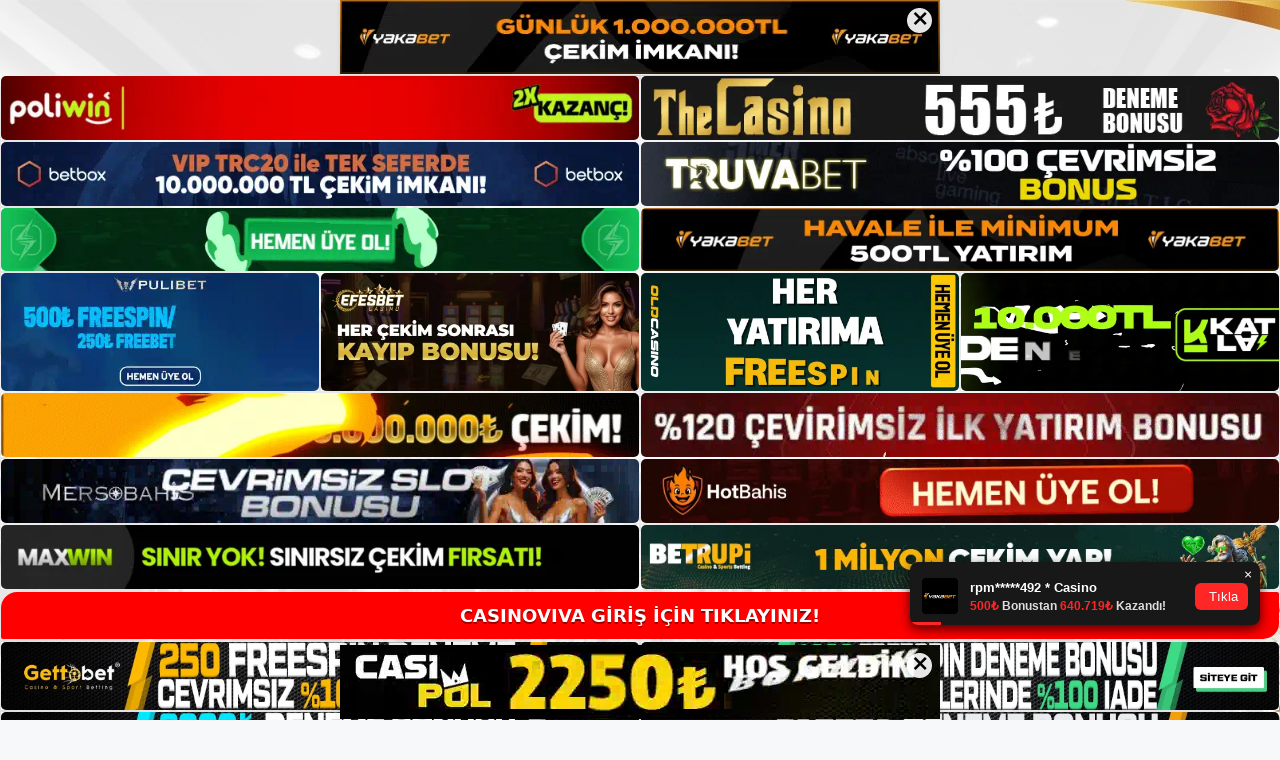

--- FILE ---
content_type: text/html; charset=UTF-8
request_url: https://casinovivakayit.com/finansal-islemler-icin-casinoviva/
body_size: 22839
content:
<!DOCTYPE html>
<html lang="tr">
<head>
	<meta name="google-site-verification" content="IwmbNvOVuM5aFeU37xVgTv2DOZkWAzvKVJXn25YRLOw" />
	<meta charset="UTF-8">
	<meta name='robots' content='index, follow, max-image-preview:large, max-snippet:-1, max-video-preview:-1' />
<meta name="generator" content="Bu sitenin AMP ve CDN (İç Link) kurulumu NGY tarafından yapılmıştır."/><meta name="viewport" content="width=device-width, initial-scale=1">
	<!-- This site is optimized with the Yoast SEO plugin v26.8 - https://yoast.com/product/yoast-seo-wordpress/ -->
	<title>Finansal İşlemler İçin Casinoviva - Casinoviva Kayıt</title>
	<meta name="description" content="Finansal işlemler için seobahis sitenin para yatırma bölümü oyuncular için oldukça uygundur. Bu site şu anda Türkiye&#039;de en yaygın" />
	<link rel="canonical" href="https://casinovivakayit.com/finansal-islemler-icin-casinoviva/" />
	<meta property="og:locale" content="tr_TR" />
	<meta property="og:type" content="article" />
	<meta property="og:title" content="Finansal İşlemler İçin Casinoviva - Casinoviva Kayıt" />
	<meta property="og:description" content="Finansal işlemler için seobahis sitenin para yatırma bölümü oyuncular için oldukça uygundur. Bu site şu anda Türkiye&#039;de en yaygın" />
	<meta property="og:url" content="https://casinovivakayit.com/finansal-islemler-icin-casinoviva/" />
	<meta property="og:site_name" content="Casinoviva Kayıt" />
	<meta property="article:published_time" content="2024-01-09T19:00:00+00:00" />
	<meta property="article:modified_time" content="2024-01-29T14:05:45+00:00" />
	<meta name="author" content="admin" />
	<meta name="twitter:card" content="summary_large_image" />
	<meta name="twitter:label1" content="Yazan:" />
	<meta name="twitter:data1" content="admin" />
	<meta name="twitter:label2" content="Tahmini okuma süresi" />
	<meta name="twitter:data2" content="6 dakika" />
	<script type="application/ld+json" class="yoast-schema-graph">{"@context":"https://schema.org","@graph":[{"@type":"Article","@id":"https://casinovivakayit.com/finansal-islemler-icin-casinoviva/#article","isPartOf":{"@id":"https://casinovivakayit.com/finansal-islemler-icin-casinoviva/"},"author":{"name":"admin","@id":"https://casinovivakayit.com/#/schema/person/64799c524000b463c87300f5968d8174"},"headline":"Finansal İşlemler İçin Casinoviva","datePublished":"2024-01-09T19:00:00+00:00","dateModified":"2024-01-29T14:05:45+00:00","mainEntityOfPage":{"@id":"https://casinovivakayit.com/finansal-islemler-icin-casinoviva/"},"wordCount":1219,"commentCount":0,"publisher":{"@id":"https://casinovivakayit.com/#/schema/person/64799c524000b463c87300f5968d8174"},"image":{"@id":"https://casinovivakayit.com/finansal-islemler-icin-casinoviva/#primaryimage"},"thumbnailUrl":"https://casinovivakayit.com/wp-content/uploads/2024/01/finansal-islemler-icin-casinoviva.jpg","keywords":["Casinoviva nasıl bir site","casinoviva sağlayıcı hizmetleri","finansal i̇şlemler i̇çin casinoviva"],"articleSection":["Casinoviva"],"inLanguage":"tr","potentialAction":[{"@type":"CommentAction","name":"Comment","target":["https://casinovivakayit.com/finansal-islemler-icin-casinoviva/#respond"]}]},{"@type":"WebPage","@id":"https://casinovivakayit.com/finansal-islemler-icin-casinoviva/","url":"https://casinovivakayit.com/finansal-islemler-icin-casinoviva/","name":"Finansal İşlemler İçin Casinoviva - Casinoviva Kayıt","isPartOf":{"@id":"https://casinovivakayit.com/#website"},"primaryImageOfPage":{"@id":"https://casinovivakayit.com/finansal-islemler-icin-casinoviva/#primaryimage"},"image":{"@id":"https://casinovivakayit.com/finansal-islemler-icin-casinoviva/#primaryimage"},"thumbnailUrl":"https://casinovivakayit.com/wp-content/uploads/2024/01/finansal-islemler-icin-casinoviva.jpg","datePublished":"2024-01-09T19:00:00+00:00","dateModified":"2024-01-29T14:05:45+00:00","description":"Finansal işlemler için seobahis sitenin para yatırma bölümü oyuncular için oldukça uygundur. Bu site şu anda Türkiye'de en yaygın","breadcrumb":{"@id":"https://casinovivakayit.com/finansal-islemler-icin-casinoviva/#breadcrumb"},"inLanguage":"tr","potentialAction":[{"@type":"ReadAction","target":["https://casinovivakayit.com/finansal-islemler-icin-casinoviva/"]}]},{"@type":"ImageObject","inLanguage":"tr","@id":"https://casinovivakayit.com/finansal-islemler-icin-casinoviva/#primaryimage","url":"https://casinovivakayit.com/wp-content/uploads/2024/01/finansal-islemler-icin-casinoviva.jpg","contentUrl":"https://casinovivakayit.com/wp-content/uploads/2024/01/finansal-islemler-icin-casinoviva.jpg","width":1920,"height":1080,"caption":"Tüm yatırım yöntemleri için basit araçlar sağlıyoruz, böylece çevrimiçi destek hattımıza bağlanmanıza gerek kalmadan yatırımınızı saniyeler içinde tamamlayabilirsiniz"},{"@type":"BreadcrumbList","@id":"https://casinovivakayit.com/finansal-islemler-icin-casinoviva/#breadcrumb","itemListElement":[{"@type":"ListItem","position":1,"name":"Anasayfa","item":"https://casinovivakayit.com/"},{"@type":"ListItem","position":2,"name":"Finansal İşlemler İçin Casinoviva"}]},{"@type":"WebSite","@id":"https://casinovivakayit.com/#website","url":"https://casinovivakayit.com/","name":"Casinoviva Kayıt","description":"Casinoviva Kayıt Bilgileri","publisher":{"@id":"https://casinovivakayit.com/#/schema/person/64799c524000b463c87300f5968d8174"},"potentialAction":[{"@type":"SearchAction","target":{"@type":"EntryPoint","urlTemplate":"https://casinovivakayit.com/?s={search_term_string}"},"query-input":{"@type":"PropertyValueSpecification","valueRequired":true,"valueName":"search_term_string"}}],"inLanguage":"tr"},{"@type":["Person","Organization"],"@id":"https://casinovivakayit.com/#/schema/person/64799c524000b463c87300f5968d8174","name":"admin","image":{"@type":"ImageObject","inLanguage":"tr","@id":"https://casinovivakayit.com/#/schema/person/image/","url":"https://casinovivakayit.com/wp-content/uploads/2022/04/cropped-Casinoviva-Mobil-Uygulamasi.jpg","contentUrl":"https://casinovivakayit.com/wp-content/uploads/2022/04/cropped-Casinoviva-Mobil-Uygulamasi.jpg","width":306,"height":274,"caption":"admin"},"logo":{"@id":"https://casinovivakayit.com/#/schema/person/image/"},"sameAs":["https://casinovivakayit.com"],"url":"https://casinovivakayit.com/author/admin/"}]}</script>
	<!-- / Yoast SEO plugin. -->


<link rel="alternate" type="application/rss+xml" title="Casinoviva Kayıt &raquo; akışı" href="https://casinovivakayit.com/feed/" />
<link rel="alternate" type="application/rss+xml" title="Casinoviva Kayıt &raquo; yorum akışı" href="https://casinovivakayit.com/comments/feed/" />
<link rel="alternate" type="application/rss+xml" title="Casinoviva Kayıt &raquo; Finansal İşlemler İçin Casinoviva yorum akışı" href="https://casinovivakayit.com/finansal-islemler-icin-casinoviva/feed/" />
<link rel="alternate" title="oEmbed (JSON)" type="application/json+oembed" href="https://casinovivakayit.com/wp-json/oembed/1.0/embed?url=https%3A%2F%2Fcasinovivakayit.com%2Ffinansal-islemler-icin-casinoviva%2F" />
<link rel="alternate" title="oEmbed (XML)" type="text/xml+oembed" href="https://casinovivakayit.com/wp-json/oembed/1.0/embed?url=https%3A%2F%2Fcasinovivakayit.com%2Ffinansal-islemler-icin-casinoviva%2F&#038;format=xml" />
<style id='wp-img-auto-sizes-contain-inline-css'>
img:is([sizes=auto i],[sizes^="auto," i]){contain-intrinsic-size:3000px 1500px}
/*# sourceURL=wp-img-auto-sizes-contain-inline-css */
</style>
<style id='wp-emoji-styles-inline-css'>

	img.wp-smiley, img.emoji {
		display: inline !important;
		border: none !important;
		box-shadow: none !important;
		height: 1em !important;
		width: 1em !important;
		margin: 0 0.07em !important;
		vertical-align: -0.1em !important;
		background: none !important;
		padding: 0 !important;
	}
/*# sourceURL=wp-emoji-styles-inline-css */
</style>
<style id='wp-block-library-inline-css'>
:root{--wp-block-synced-color:#7a00df;--wp-block-synced-color--rgb:122,0,223;--wp-bound-block-color:var(--wp-block-synced-color);--wp-editor-canvas-background:#ddd;--wp-admin-theme-color:#007cba;--wp-admin-theme-color--rgb:0,124,186;--wp-admin-theme-color-darker-10:#006ba1;--wp-admin-theme-color-darker-10--rgb:0,107,160.5;--wp-admin-theme-color-darker-20:#005a87;--wp-admin-theme-color-darker-20--rgb:0,90,135;--wp-admin-border-width-focus:2px}@media (min-resolution:192dpi){:root{--wp-admin-border-width-focus:1.5px}}.wp-element-button{cursor:pointer}:root .has-very-light-gray-background-color{background-color:#eee}:root .has-very-dark-gray-background-color{background-color:#313131}:root .has-very-light-gray-color{color:#eee}:root .has-very-dark-gray-color{color:#313131}:root .has-vivid-green-cyan-to-vivid-cyan-blue-gradient-background{background:linear-gradient(135deg,#00d084,#0693e3)}:root .has-purple-crush-gradient-background{background:linear-gradient(135deg,#34e2e4,#4721fb 50%,#ab1dfe)}:root .has-hazy-dawn-gradient-background{background:linear-gradient(135deg,#faaca8,#dad0ec)}:root .has-subdued-olive-gradient-background{background:linear-gradient(135deg,#fafae1,#67a671)}:root .has-atomic-cream-gradient-background{background:linear-gradient(135deg,#fdd79a,#004a59)}:root .has-nightshade-gradient-background{background:linear-gradient(135deg,#330968,#31cdcf)}:root .has-midnight-gradient-background{background:linear-gradient(135deg,#020381,#2874fc)}:root{--wp--preset--font-size--normal:16px;--wp--preset--font-size--huge:42px}.has-regular-font-size{font-size:1em}.has-larger-font-size{font-size:2.625em}.has-normal-font-size{font-size:var(--wp--preset--font-size--normal)}.has-huge-font-size{font-size:var(--wp--preset--font-size--huge)}.has-text-align-center{text-align:center}.has-text-align-left{text-align:left}.has-text-align-right{text-align:right}.has-fit-text{white-space:nowrap!important}#end-resizable-editor-section{display:none}.aligncenter{clear:both}.items-justified-left{justify-content:flex-start}.items-justified-center{justify-content:center}.items-justified-right{justify-content:flex-end}.items-justified-space-between{justify-content:space-between}.screen-reader-text{border:0;clip-path:inset(50%);height:1px;margin:-1px;overflow:hidden;padding:0;position:absolute;width:1px;word-wrap:normal!important}.screen-reader-text:focus{background-color:#ddd;clip-path:none;color:#444;display:block;font-size:1em;height:auto;left:5px;line-height:normal;padding:15px 23px 14px;text-decoration:none;top:5px;width:auto;z-index:100000}html :where(.has-border-color){border-style:solid}html :where([style*=border-top-color]){border-top-style:solid}html :where([style*=border-right-color]){border-right-style:solid}html :where([style*=border-bottom-color]){border-bottom-style:solid}html :where([style*=border-left-color]){border-left-style:solid}html :where([style*=border-width]){border-style:solid}html :where([style*=border-top-width]){border-top-style:solid}html :where([style*=border-right-width]){border-right-style:solid}html :where([style*=border-bottom-width]){border-bottom-style:solid}html :where([style*=border-left-width]){border-left-style:solid}html :where(img[class*=wp-image-]){height:auto;max-width:100%}:where(figure){margin:0 0 1em}html :where(.is-position-sticky){--wp-admin--admin-bar--position-offset:var(--wp-admin--admin-bar--height,0px)}@media screen and (max-width:600px){html :where(.is-position-sticky){--wp-admin--admin-bar--position-offset:0px}}

/*# sourceURL=wp-block-library-inline-css */
</style><style id='wp-block-archives-inline-css'>
.wp-block-archives{box-sizing:border-box}.wp-block-archives-dropdown label{display:block}
/*# sourceURL=https://casinovivakayit.com/wp-includes/blocks/archives/style.min.css */
</style>
<style id='wp-block-categories-inline-css'>
.wp-block-categories{box-sizing:border-box}.wp-block-categories.alignleft{margin-right:2em}.wp-block-categories.alignright{margin-left:2em}.wp-block-categories.wp-block-categories-dropdown.aligncenter{text-align:center}.wp-block-categories .wp-block-categories__label{display:block;width:100%}
/*# sourceURL=https://casinovivakayit.com/wp-includes/blocks/categories/style.min.css */
</style>
<style id='wp-block-heading-inline-css'>
h1:where(.wp-block-heading).has-background,h2:where(.wp-block-heading).has-background,h3:where(.wp-block-heading).has-background,h4:where(.wp-block-heading).has-background,h5:where(.wp-block-heading).has-background,h6:where(.wp-block-heading).has-background{padding:1.25em 2.375em}h1.has-text-align-left[style*=writing-mode]:where([style*=vertical-lr]),h1.has-text-align-right[style*=writing-mode]:where([style*=vertical-rl]),h2.has-text-align-left[style*=writing-mode]:where([style*=vertical-lr]),h2.has-text-align-right[style*=writing-mode]:where([style*=vertical-rl]),h3.has-text-align-left[style*=writing-mode]:where([style*=vertical-lr]),h3.has-text-align-right[style*=writing-mode]:where([style*=vertical-rl]),h4.has-text-align-left[style*=writing-mode]:where([style*=vertical-lr]),h4.has-text-align-right[style*=writing-mode]:where([style*=vertical-rl]),h5.has-text-align-left[style*=writing-mode]:where([style*=vertical-lr]),h5.has-text-align-right[style*=writing-mode]:where([style*=vertical-rl]),h6.has-text-align-left[style*=writing-mode]:where([style*=vertical-lr]),h6.has-text-align-right[style*=writing-mode]:where([style*=vertical-rl]){rotate:180deg}
/*# sourceURL=https://casinovivakayit.com/wp-includes/blocks/heading/style.min.css */
</style>
<style id='wp-block-latest-posts-inline-css'>
.wp-block-latest-posts{box-sizing:border-box}.wp-block-latest-posts.alignleft{margin-right:2em}.wp-block-latest-posts.alignright{margin-left:2em}.wp-block-latest-posts.wp-block-latest-posts__list{list-style:none}.wp-block-latest-posts.wp-block-latest-posts__list li{clear:both;overflow-wrap:break-word}.wp-block-latest-posts.is-grid{display:flex;flex-wrap:wrap}.wp-block-latest-posts.is-grid li{margin:0 1.25em 1.25em 0;width:100%}@media (min-width:600px){.wp-block-latest-posts.columns-2 li{width:calc(50% - .625em)}.wp-block-latest-posts.columns-2 li:nth-child(2n){margin-right:0}.wp-block-latest-posts.columns-3 li{width:calc(33.33333% - .83333em)}.wp-block-latest-posts.columns-3 li:nth-child(3n){margin-right:0}.wp-block-latest-posts.columns-4 li{width:calc(25% - .9375em)}.wp-block-latest-posts.columns-4 li:nth-child(4n){margin-right:0}.wp-block-latest-posts.columns-5 li{width:calc(20% - 1em)}.wp-block-latest-posts.columns-5 li:nth-child(5n){margin-right:0}.wp-block-latest-posts.columns-6 li{width:calc(16.66667% - 1.04167em)}.wp-block-latest-posts.columns-6 li:nth-child(6n){margin-right:0}}:root :where(.wp-block-latest-posts.is-grid){padding:0}:root :where(.wp-block-latest-posts.wp-block-latest-posts__list){padding-left:0}.wp-block-latest-posts__post-author,.wp-block-latest-posts__post-date{display:block;font-size:.8125em}.wp-block-latest-posts__post-excerpt,.wp-block-latest-posts__post-full-content{margin-bottom:1em;margin-top:.5em}.wp-block-latest-posts__featured-image a{display:inline-block}.wp-block-latest-posts__featured-image img{height:auto;max-width:100%;width:auto}.wp-block-latest-posts__featured-image.alignleft{float:left;margin-right:1em}.wp-block-latest-posts__featured-image.alignright{float:right;margin-left:1em}.wp-block-latest-posts__featured-image.aligncenter{margin-bottom:1em;text-align:center}
/*# sourceURL=https://casinovivakayit.com/wp-includes/blocks/latest-posts/style.min.css */
</style>
<style id='wp-block-tag-cloud-inline-css'>
.wp-block-tag-cloud{box-sizing:border-box}.wp-block-tag-cloud.aligncenter{justify-content:center;text-align:center}.wp-block-tag-cloud a{display:inline-block;margin-right:5px}.wp-block-tag-cloud span{display:inline-block;margin-left:5px;text-decoration:none}:root :where(.wp-block-tag-cloud.is-style-outline){display:flex;flex-wrap:wrap;gap:1ch}:root :where(.wp-block-tag-cloud.is-style-outline a){border:1px solid;font-size:unset!important;margin-right:0;padding:1ch 2ch;text-decoration:none!important}
/*# sourceURL=https://casinovivakayit.com/wp-includes/blocks/tag-cloud/style.min.css */
</style>
<style id='wp-block-group-inline-css'>
.wp-block-group{box-sizing:border-box}:where(.wp-block-group.wp-block-group-is-layout-constrained){position:relative}
/*# sourceURL=https://casinovivakayit.com/wp-includes/blocks/group/style.min.css */
</style>
<style id='global-styles-inline-css'>
:root{--wp--preset--aspect-ratio--square: 1;--wp--preset--aspect-ratio--4-3: 4/3;--wp--preset--aspect-ratio--3-4: 3/4;--wp--preset--aspect-ratio--3-2: 3/2;--wp--preset--aspect-ratio--2-3: 2/3;--wp--preset--aspect-ratio--16-9: 16/9;--wp--preset--aspect-ratio--9-16: 9/16;--wp--preset--color--black: #000000;--wp--preset--color--cyan-bluish-gray: #abb8c3;--wp--preset--color--white: #ffffff;--wp--preset--color--pale-pink: #f78da7;--wp--preset--color--vivid-red: #cf2e2e;--wp--preset--color--luminous-vivid-orange: #ff6900;--wp--preset--color--luminous-vivid-amber: #fcb900;--wp--preset--color--light-green-cyan: #7bdcb5;--wp--preset--color--vivid-green-cyan: #00d084;--wp--preset--color--pale-cyan-blue: #8ed1fc;--wp--preset--color--vivid-cyan-blue: #0693e3;--wp--preset--color--vivid-purple: #9b51e0;--wp--preset--color--contrast: var(--contrast);--wp--preset--color--contrast-2: var(--contrast-2);--wp--preset--color--contrast-3: var(--contrast-3);--wp--preset--color--base: var(--base);--wp--preset--color--base-2: var(--base-2);--wp--preset--color--base-3: var(--base-3);--wp--preset--color--accent: var(--accent);--wp--preset--gradient--vivid-cyan-blue-to-vivid-purple: linear-gradient(135deg,rgb(6,147,227) 0%,rgb(155,81,224) 100%);--wp--preset--gradient--light-green-cyan-to-vivid-green-cyan: linear-gradient(135deg,rgb(122,220,180) 0%,rgb(0,208,130) 100%);--wp--preset--gradient--luminous-vivid-amber-to-luminous-vivid-orange: linear-gradient(135deg,rgb(252,185,0) 0%,rgb(255,105,0) 100%);--wp--preset--gradient--luminous-vivid-orange-to-vivid-red: linear-gradient(135deg,rgb(255,105,0) 0%,rgb(207,46,46) 100%);--wp--preset--gradient--very-light-gray-to-cyan-bluish-gray: linear-gradient(135deg,rgb(238,238,238) 0%,rgb(169,184,195) 100%);--wp--preset--gradient--cool-to-warm-spectrum: linear-gradient(135deg,rgb(74,234,220) 0%,rgb(151,120,209) 20%,rgb(207,42,186) 40%,rgb(238,44,130) 60%,rgb(251,105,98) 80%,rgb(254,248,76) 100%);--wp--preset--gradient--blush-light-purple: linear-gradient(135deg,rgb(255,206,236) 0%,rgb(152,150,240) 100%);--wp--preset--gradient--blush-bordeaux: linear-gradient(135deg,rgb(254,205,165) 0%,rgb(254,45,45) 50%,rgb(107,0,62) 100%);--wp--preset--gradient--luminous-dusk: linear-gradient(135deg,rgb(255,203,112) 0%,rgb(199,81,192) 50%,rgb(65,88,208) 100%);--wp--preset--gradient--pale-ocean: linear-gradient(135deg,rgb(255,245,203) 0%,rgb(182,227,212) 50%,rgb(51,167,181) 100%);--wp--preset--gradient--electric-grass: linear-gradient(135deg,rgb(202,248,128) 0%,rgb(113,206,126) 100%);--wp--preset--gradient--midnight: linear-gradient(135deg,rgb(2,3,129) 0%,rgb(40,116,252) 100%);--wp--preset--font-size--small: 13px;--wp--preset--font-size--medium: 20px;--wp--preset--font-size--large: 36px;--wp--preset--font-size--x-large: 42px;--wp--preset--spacing--20: 0.44rem;--wp--preset--spacing--30: 0.67rem;--wp--preset--spacing--40: 1rem;--wp--preset--spacing--50: 1.5rem;--wp--preset--spacing--60: 2.25rem;--wp--preset--spacing--70: 3.38rem;--wp--preset--spacing--80: 5.06rem;--wp--preset--shadow--natural: 6px 6px 9px rgba(0, 0, 0, 0.2);--wp--preset--shadow--deep: 12px 12px 50px rgba(0, 0, 0, 0.4);--wp--preset--shadow--sharp: 6px 6px 0px rgba(0, 0, 0, 0.2);--wp--preset--shadow--outlined: 6px 6px 0px -3px rgb(255, 255, 255), 6px 6px rgb(0, 0, 0);--wp--preset--shadow--crisp: 6px 6px 0px rgb(0, 0, 0);}:where(.is-layout-flex){gap: 0.5em;}:where(.is-layout-grid){gap: 0.5em;}body .is-layout-flex{display: flex;}.is-layout-flex{flex-wrap: wrap;align-items: center;}.is-layout-flex > :is(*, div){margin: 0;}body .is-layout-grid{display: grid;}.is-layout-grid > :is(*, div){margin: 0;}:where(.wp-block-columns.is-layout-flex){gap: 2em;}:where(.wp-block-columns.is-layout-grid){gap: 2em;}:where(.wp-block-post-template.is-layout-flex){gap: 1.25em;}:where(.wp-block-post-template.is-layout-grid){gap: 1.25em;}.has-black-color{color: var(--wp--preset--color--black) !important;}.has-cyan-bluish-gray-color{color: var(--wp--preset--color--cyan-bluish-gray) !important;}.has-white-color{color: var(--wp--preset--color--white) !important;}.has-pale-pink-color{color: var(--wp--preset--color--pale-pink) !important;}.has-vivid-red-color{color: var(--wp--preset--color--vivid-red) !important;}.has-luminous-vivid-orange-color{color: var(--wp--preset--color--luminous-vivid-orange) !important;}.has-luminous-vivid-amber-color{color: var(--wp--preset--color--luminous-vivid-amber) !important;}.has-light-green-cyan-color{color: var(--wp--preset--color--light-green-cyan) !important;}.has-vivid-green-cyan-color{color: var(--wp--preset--color--vivid-green-cyan) !important;}.has-pale-cyan-blue-color{color: var(--wp--preset--color--pale-cyan-blue) !important;}.has-vivid-cyan-blue-color{color: var(--wp--preset--color--vivid-cyan-blue) !important;}.has-vivid-purple-color{color: var(--wp--preset--color--vivid-purple) !important;}.has-black-background-color{background-color: var(--wp--preset--color--black) !important;}.has-cyan-bluish-gray-background-color{background-color: var(--wp--preset--color--cyan-bluish-gray) !important;}.has-white-background-color{background-color: var(--wp--preset--color--white) !important;}.has-pale-pink-background-color{background-color: var(--wp--preset--color--pale-pink) !important;}.has-vivid-red-background-color{background-color: var(--wp--preset--color--vivid-red) !important;}.has-luminous-vivid-orange-background-color{background-color: var(--wp--preset--color--luminous-vivid-orange) !important;}.has-luminous-vivid-amber-background-color{background-color: var(--wp--preset--color--luminous-vivid-amber) !important;}.has-light-green-cyan-background-color{background-color: var(--wp--preset--color--light-green-cyan) !important;}.has-vivid-green-cyan-background-color{background-color: var(--wp--preset--color--vivid-green-cyan) !important;}.has-pale-cyan-blue-background-color{background-color: var(--wp--preset--color--pale-cyan-blue) !important;}.has-vivid-cyan-blue-background-color{background-color: var(--wp--preset--color--vivid-cyan-blue) !important;}.has-vivid-purple-background-color{background-color: var(--wp--preset--color--vivid-purple) !important;}.has-black-border-color{border-color: var(--wp--preset--color--black) !important;}.has-cyan-bluish-gray-border-color{border-color: var(--wp--preset--color--cyan-bluish-gray) !important;}.has-white-border-color{border-color: var(--wp--preset--color--white) !important;}.has-pale-pink-border-color{border-color: var(--wp--preset--color--pale-pink) !important;}.has-vivid-red-border-color{border-color: var(--wp--preset--color--vivid-red) !important;}.has-luminous-vivid-orange-border-color{border-color: var(--wp--preset--color--luminous-vivid-orange) !important;}.has-luminous-vivid-amber-border-color{border-color: var(--wp--preset--color--luminous-vivid-amber) !important;}.has-light-green-cyan-border-color{border-color: var(--wp--preset--color--light-green-cyan) !important;}.has-vivid-green-cyan-border-color{border-color: var(--wp--preset--color--vivid-green-cyan) !important;}.has-pale-cyan-blue-border-color{border-color: var(--wp--preset--color--pale-cyan-blue) !important;}.has-vivid-cyan-blue-border-color{border-color: var(--wp--preset--color--vivid-cyan-blue) !important;}.has-vivid-purple-border-color{border-color: var(--wp--preset--color--vivid-purple) !important;}.has-vivid-cyan-blue-to-vivid-purple-gradient-background{background: var(--wp--preset--gradient--vivid-cyan-blue-to-vivid-purple) !important;}.has-light-green-cyan-to-vivid-green-cyan-gradient-background{background: var(--wp--preset--gradient--light-green-cyan-to-vivid-green-cyan) !important;}.has-luminous-vivid-amber-to-luminous-vivid-orange-gradient-background{background: var(--wp--preset--gradient--luminous-vivid-amber-to-luminous-vivid-orange) !important;}.has-luminous-vivid-orange-to-vivid-red-gradient-background{background: var(--wp--preset--gradient--luminous-vivid-orange-to-vivid-red) !important;}.has-very-light-gray-to-cyan-bluish-gray-gradient-background{background: var(--wp--preset--gradient--very-light-gray-to-cyan-bluish-gray) !important;}.has-cool-to-warm-spectrum-gradient-background{background: var(--wp--preset--gradient--cool-to-warm-spectrum) !important;}.has-blush-light-purple-gradient-background{background: var(--wp--preset--gradient--blush-light-purple) !important;}.has-blush-bordeaux-gradient-background{background: var(--wp--preset--gradient--blush-bordeaux) !important;}.has-luminous-dusk-gradient-background{background: var(--wp--preset--gradient--luminous-dusk) !important;}.has-pale-ocean-gradient-background{background: var(--wp--preset--gradient--pale-ocean) !important;}.has-electric-grass-gradient-background{background: var(--wp--preset--gradient--electric-grass) !important;}.has-midnight-gradient-background{background: var(--wp--preset--gradient--midnight) !important;}.has-small-font-size{font-size: var(--wp--preset--font-size--small) !important;}.has-medium-font-size{font-size: var(--wp--preset--font-size--medium) !important;}.has-large-font-size{font-size: var(--wp--preset--font-size--large) !important;}.has-x-large-font-size{font-size: var(--wp--preset--font-size--x-large) !important;}
/*# sourceURL=global-styles-inline-css */
</style>

<style id='classic-theme-styles-inline-css'>
/*! This file is auto-generated */
.wp-block-button__link{color:#fff;background-color:#32373c;border-radius:9999px;box-shadow:none;text-decoration:none;padding:calc(.667em + 2px) calc(1.333em + 2px);font-size:1.125em}.wp-block-file__button{background:#32373c;color:#fff;text-decoration:none}
/*# sourceURL=/wp-includes/css/classic-themes.min.css */
</style>
<link rel='stylesheet' id='generate-comments-css' href='https://casinovivakayit.com/wp-content/themes/generatepress/assets/css/components/comments.min.css?ver=3.1.3' media='all' />
<link rel='stylesheet' id='generate-style-css' href='https://casinovivakayit.com/wp-content/themes/generatepress/assets/css/main.min.css?ver=3.1.3' media='all' />
<style id='generate-style-inline-css'>
body{background-color:var(--base-2);color:var(--contrast);}a{color:var(--accent);}a{text-decoration:underline;}.entry-title a, .site-branding a, a.button, .wp-block-button__link, .main-navigation a{text-decoration:none;}a:hover, a:focus, a:active{color:var(--contrast);}.wp-block-group__inner-container{max-width:1200px;margin-left:auto;margin-right:auto;}.site-header .header-image{width:200px;}:root{--contrast:#222222;--contrast-2:#575760;--contrast-3:#b2b2be;--base:#f0f0f0;--base-2:#f7f8f9;--base-3:#ffffff;--accent:#1e73be;}.has-contrast-color{color:#222222;}.has-contrast-background-color{background-color:#222222;}.has-contrast-2-color{color:#575760;}.has-contrast-2-background-color{background-color:#575760;}.has-contrast-3-color{color:#b2b2be;}.has-contrast-3-background-color{background-color:#b2b2be;}.has-base-color{color:#f0f0f0;}.has-base-background-color{background-color:#f0f0f0;}.has-base-2-color{color:#f7f8f9;}.has-base-2-background-color{background-color:#f7f8f9;}.has-base-3-color{color:#ffffff;}.has-base-3-background-color{background-color:#ffffff;}.has-accent-color{color:#1e73be;}.has-accent-background-color{background-color:#1e73be;}.top-bar{background-color:#636363;color:#ffffff;}.top-bar a{color:#ffffff;}.top-bar a:hover{color:#303030;}.site-header{background-color:var(--base-3);}.main-title a,.main-title a:hover{color:var(--contrast);}.site-description{color:var(--contrast-2);}.mobile-menu-control-wrapper .menu-toggle,.mobile-menu-control-wrapper .menu-toggle:hover,.mobile-menu-control-wrapper .menu-toggle:focus,.has-inline-mobile-toggle #site-navigation.toggled{background-color:rgba(0, 0, 0, 0.02);}.main-navigation,.main-navigation ul ul{background-color:var(--base-3);}.main-navigation .main-nav ul li a, .main-navigation .menu-toggle, .main-navigation .menu-bar-items{color:var(--contrast);}.main-navigation .main-nav ul li:not([class*="current-menu-"]):hover > a, .main-navigation .main-nav ul li:not([class*="current-menu-"]):focus > a, .main-navigation .main-nav ul li.sfHover:not([class*="current-menu-"]) > a, .main-navigation .menu-bar-item:hover > a, .main-navigation .menu-bar-item.sfHover > a{color:var(--accent);}button.menu-toggle:hover,button.menu-toggle:focus{color:var(--contrast);}.main-navigation .main-nav ul li[class*="current-menu-"] > a{color:var(--accent);}.navigation-search input[type="search"],.navigation-search input[type="search"]:active, .navigation-search input[type="search"]:focus, .main-navigation .main-nav ul li.search-item.active > a, .main-navigation .menu-bar-items .search-item.active > a{color:var(--accent);}.main-navigation ul ul{background-color:var(--base);}.separate-containers .inside-article, .separate-containers .comments-area, .separate-containers .page-header, .one-container .container, .separate-containers .paging-navigation, .inside-page-header{background-color:var(--base-3);}.entry-title a{color:var(--contrast);}.entry-title a:hover{color:var(--contrast-2);}.entry-meta{color:var(--contrast-2);}.sidebar .widget{background-color:var(--base-3);}.footer-widgets{background-color:var(--base-3);}.site-info{background-color:var(--base-3);}input[type="text"],input[type="email"],input[type="url"],input[type="password"],input[type="search"],input[type="tel"],input[type="number"],textarea,select{color:var(--contrast);background-color:var(--base-2);border-color:var(--base);}input[type="text"]:focus,input[type="email"]:focus,input[type="url"]:focus,input[type="password"]:focus,input[type="search"]:focus,input[type="tel"]:focus,input[type="number"]:focus,textarea:focus,select:focus{color:var(--contrast);background-color:var(--base-2);border-color:var(--contrast-3);}button,html input[type="button"],input[type="reset"],input[type="submit"],a.button,a.wp-block-button__link:not(.has-background){color:#ffffff;background-color:#55555e;}button:hover,html input[type="button"]:hover,input[type="reset"]:hover,input[type="submit"]:hover,a.button:hover,button:focus,html input[type="button"]:focus,input[type="reset"]:focus,input[type="submit"]:focus,a.button:focus,a.wp-block-button__link:not(.has-background):active,a.wp-block-button__link:not(.has-background):focus,a.wp-block-button__link:not(.has-background):hover{color:#ffffff;background-color:#3f4047;}a.generate-back-to-top{background-color:rgba( 0,0,0,0.4 );color:#ffffff;}a.generate-back-to-top:hover,a.generate-back-to-top:focus{background-color:rgba( 0,0,0,0.6 );color:#ffffff;}@media (max-width:768px){.main-navigation .menu-bar-item:hover > a, .main-navigation .menu-bar-item.sfHover > a{background:none;color:var(--contrast);}}.nav-below-header .main-navigation .inside-navigation.grid-container, .nav-above-header .main-navigation .inside-navigation.grid-container{padding:0px 20px 0px 20px;}.site-main .wp-block-group__inner-container{padding:40px;}.separate-containers .paging-navigation{padding-top:20px;padding-bottom:20px;}.entry-content .alignwide, body:not(.no-sidebar) .entry-content .alignfull{margin-left:-40px;width:calc(100% + 80px);max-width:calc(100% + 80px);}.rtl .menu-item-has-children .dropdown-menu-toggle{padding-left:20px;}.rtl .main-navigation .main-nav ul li.menu-item-has-children > a{padding-right:20px;}@media (max-width:768px){.separate-containers .inside-article, .separate-containers .comments-area, .separate-containers .page-header, .separate-containers .paging-navigation, .one-container .site-content, .inside-page-header{padding:30px;}.site-main .wp-block-group__inner-container{padding:30px;}.inside-top-bar{padding-right:30px;padding-left:30px;}.inside-header{padding-right:30px;padding-left:30px;}.widget-area .widget{padding-top:30px;padding-right:30px;padding-bottom:30px;padding-left:30px;}.footer-widgets-container{padding-top:30px;padding-right:30px;padding-bottom:30px;padding-left:30px;}.inside-site-info{padding-right:30px;padding-left:30px;}.entry-content .alignwide, body:not(.no-sidebar) .entry-content .alignfull{margin-left:-30px;width:calc(100% + 60px);max-width:calc(100% + 60px);}.one-container .site-main .paging-navigation{margin-bottom:20px;}}/* End cached CSS */.is-right-sidebar{width:30%;}.is-left-sidebar{width:30%;}.site-content .content-area{width:70%;}@media (max-width:768px){.main-navigation .menu-toggle,.sidebar-nav-mobile:not(#sticky-placeholder){display:block;}.main-navigation ul,.gen-sidebar-nav,.main-navigation:not(.slideout-navigation):not(.toggled) .main-nav > ul,.has-inline-mobile-toggle #site-navigation .inside-navigation > *:not(.navigation-search):not(.main-nav){display:none;}.nav-align-right .inside-navigation,.nav-align-center .inside-navigation{justify-content:space-between;}.has-inline-mobile-toggle .mobile-menu-control-wrapper{display:flex;flex-wrap:wrap;}.has-inline-mobile-toggle .inside-header{flex-direction:row;text-align:left;flex-wrap:wrap;}.has-inline-mobile-toggle .header-widget,.has-inline-mobile-toggle #site-navigation{flex-basis:100%;}.nav-float-left .has-inline-mobile-toggle #site-navigation{order:10;}}
body{background-image:url('https://casinovivakayit.com/wp-content/uploads/2024/01/Casinoviva-Pageskin.jpg');background-repeat:no-repeat;background-attachment:fixed;background-position:center top;}
/*# sourceURL=generate-style-inline-css */
</style>
<link rel="https://api.w.org/" href="https://casinovivakayit.com/wp-json/" /><link rel="alternate" title="JSON" type="application/json" href="https://casinovivakayit.com/wp-json/wp/v2/posts/1930" /><link rel="EditURI" type="application/rsd+xml" title="RSD" href="https://casinovivakayit.com/xmlrpc.php?rsd" />
<meta name="generator" content="WordPress 6.9" />
<link rel='shortlink' href='https://casinovivakayit.com/?p=1930' />
<link rel="pingback" href="https://casinovivakayit.com/xmlrpc.php">
<link rel="amphtml" href="https://casinovivakayitcom.seobarlos.com/finansal-islemler-icin-casinoviva/amp/"><link rel="icon" href="https://casinovivakayit.com/wp-content/uploads/2022/04/cropped-cropped-Casinoviva-Mobil-Uygulamasi-32x32.jpg" sizes="32x32" />
<link rel="icon" href="https://casinovivakayit.com/wp-content/uploads/2022/04/cropped-cropped-Casinoviva-Mobil-Uygulamasi-192x192.jpg" sizes="192x192" />
<link rel="apple-touch-icon" href="https://casinovivakayit.com/wp-content/uploads/2022/04/cropped-cropped-Casinoviva-Mobil-Uygulamasi-180x180.jpg" />
<meta name="msapplication-TileImage" content="https://casinovivakayit.com/wp-content/uploads/2022/04/cropped-cropped-Casinoviva-Mobil-Uygulamasi-270x270.jpg" />
	<head>

    <meta charset="UTF-8">
    <meta name="viewport"
          content="width=device-width, user-scalable=no, initial-scale=1.0, maximum-scale=1.0, minimum-scale=1.0">
    <meta http-equiv="X-UA-Compatible" content="ie=edge">
    </head>



<style>

    .footer iframe{
        position:fixed;
        bottom:0;
        z-index:9999;
          
      }
      
  .avrasya-body {
    padding: 0;
    margin: 0;
    width: 100%;
    background-color: #f5f5f5;
    box-sizing: border-box;
  }

  .avrasya-footer-notifi iframe {
    position: fixed;
    bottom: 0;
    z-index: 9999999;
  }

  .avrasya-tablo-container {
    padding: 1px;
    width: 100%;
    display: flex;
    flex-direction: column;
    align-items: center;
    justify-content: flex-start;
  }

  .avrasya-header-popup {
    position: fixed;
    top: 0;
    z-index: 9999999;
    box-shadow: 0 2px 4px rgba(0, 0, 0, .1);
  }

  .avrasya-header-popup-content {
    margin: 0 auto;
  }

  .avrasya-header-popup-content img {
    width: 100%;
    object-fit: contain;
  }

  .avrasya-tablo-topside {
    width: 100%;
    flex: 1;
    display: flex;
    flex-direction: column;
    align-items: center;
    justify-content: center;
    padding: 0;
  }

  .avrasya-avrasya-tablo-topcard-continer,
  .avrasya-avrasya-tablo-card-continer,
  .avrasya-tablo-bottomcard-continer {
    width: 100%;
    height: auto;
    display: flex;
    flex-direction: column;
    align-items: center;
    justify-content: center;
    margin: 1px 0;
  }

  .avrasya-tablo-topcard,
  .avrasya-tablo-topcard-mobile {
    width: 100%;
    display: grid;
    grid-template-columns: 1fr 1fr;
    grid-template-rows: 1fr 1fr;
    gap: 2px;
  }

  .avrasya-tablo-topcard-mobile {
    display: none;
  }

  .avrasya-tablo-card,
  .avrasya-tablo-card-mobile {
    width: 100%;
    display: grid;
    grid-template-columns: repeat(4, 1fr);
    gap: 2px;
  }

  .avrasya-tablo-card-mobile {
    display: none;
  }

  .avrasya-tablo-bottomcard,
  .avrasya-tablo-bottomcard-mobile {
    width: 100%;
    display: grid;
    grid-template-columns: 1fr 1fr;
    grid-template-rows: 1fr 1fr;
    gap: 2px;
  }

  .avrasya-tablo-bottomcard-mobile {
    display: none;
  }

  .avrasya-tablo-topcard a,
  .avrasya-tablo-topcard-mobile a,
  .avrasya-tablo-card a,
  .avrasya-tablo-card-mobile a,
  .avrasya-tablo-bottomcard a,
  .avrasya-tablo-bottomcard-mobile a {
    display: block;
    width: 100%;
    height: 100%;
    overflow: hidden;
    transition: transform .3s ease;
    background-color: #fff;
  }

  .avrasya-tablo-topcard a img,
  .avrasya-tablo-topcard-mobile a img,
  .avrasya-tablo-card a img,
  .avrasya-tablo-card-mobile a img,
  .avrasya-tablo-bottomcard a img,
  .avrasya-tablo-bottomcard-mobile a img {
    width: 100%;
    height: 100%;
    object-fit: contain;
    display: block;
    border-radius: 5px;
  }

  .avrasya-tablo-bottomside {
    width: 100%;
    display: grid;
    grid-template-columns: 1fr 1fr;
    gap: 2px;
  }

  .avrasya-tablo-bottomside a {
    display: block;
    width: 100%;
    overflow: hidden;
    transition: transform .3s ease;
    background-color: #fff;
  }

  .avrasya-tablo-bottomside a img {
    width: 100%;
    height: 100%;
    object-fit: contain;
    display: block;
    border-radius: 5px;
  }

  .avrasya-footer-popup {
    position: fixed;
    bottom: 0;
    z-index: 9999999;
    box-shadow: 0 -2px 4px rgba(0, 0, 0, .1);
    margin-top: auto;
  }

  .avrasya-footer-popup-content {
    margin: 0 auto;
    padding: 0;
  }

  .avrasya-footer-popup-content img {
    width: 100%;
    object-fit: contain;
  }

  .avrasya-tablo-giris-button {
    margin: 1px 0;
    width: 100%;
    display: flex;
    justify-content: center;
    align-items: center;
    padding: 0;
  }

  .avrasya-footer-popup-content-left {
    margin-bottom: -6px;
  }

  .avrasya-header-popup-content-left {
    margin-bottom: -6px;
  }

  .avrasya-tablo-giris-button a.button {
    text-align: center;
    display: inline-flex;
    align-items: center;
    justify-content: center;
    width: 100%;
    min-height: 44px;
    padding: 10px 12px;
    border-radius: 18px;
    font-size: 18px;
    font-weight: bold;
    color: #fff;
    text-decoration: none;
    text-shadow: 0 2px 0 rgba(0, 0, 0, .4);
    background: #ff0000 !important;
    margin: 1px 0px;

    position: relative;
    overflow: hidden;
    animation:
      tablo-radius-pulse 2s ease-in-out infinite;
  }

  @keyframes tablo-radius-pulse {
    0% {
      border-radius: 18px 0px 18px 0px;
    }

    25% {
      border-radius: 0px 18px 0px 18px;
    }

    50% {
      border-radius: 18px 0px 18px 0px;
    }

    75% {
      border-radius: 0px 18px 0px 18px;
    }

    100% {
      border-radius: 18px 0px 18px 0px;
    }
  }



  #close-top:checked~.avrasya-header-popup {
    display: none;
  }

  #close-bottom:checked~.avrasya-footer-popup {
    display: none;
  }

  .avrasya-tablo-banner-wrapper {
    position: relative;
  }

  .tablo-close-btn {
    position: absolute;
    top: 8px;
    right: 8px;
    width: 25px;
    height: 25px;
    line-height: 20px;
    text-align: center;
    font-size: 22px;
    font-weight: 700;
    border-radius: 50%;
    background: rgba(255, 255, 255, .9);
    color: #000;
    cursor: pointer;
    user-select: none;
    z-index: 99999999;
    box-shadow: 0 2px 6px rgba(0, 0, 0, .2);
  }

  .tablo-close-btn:hover,
  .tablo-close-btn:focus {
    outline: 2px solid rgba(255, 255, 255, .7);
  }

  .avrasya-tablo-bottomside-container {
    width: 100%;
    margin: 1px 0;
  }

  .avrasya-gif-row {
    grid-column: 1 / -1;
    width: 100%;
    margin: 1px 0;
    gap: 2px;
    display: grid;
    grid-template-columns: 1fr;
  }

  .avrasya-gif-row-mobile {
    display: none;
  }

  .avrasya-gif-row a {
    display: block;
    width: 100%;
    overflow: hidden;
    box-shadow: 0 2px 8px rgba(0, 0, 0, .1);
    transition: transform .3s ease;
    background-color: #fff;
  }

  .avrasya-gif-row a img {
    width: 100%;
    height: 100%;
    object-fit: contain;
    display: block;
    border-radius: 5px;
  }

  #close-top:checked~.avrasya-header-popup {
    display: none;
  }

  #close-top:checked~.header-spacer {
    display: none;
  }

  @media (min-width:600px) {

    .header-spacer {
      padding-bottom: 74px;
    }
  }

  @media (max-width: 1200px) {
    .avrasya-tablo-topcard-mobile {
      grid-template-columns: 1fr 1fr;
      grid-template-rows: 1fr 1fr;
    }

    .avrasya-tablo-card-mobile {
      grid-template-columns: repeat(4, 1fr);
    }

    .avrasya-tablo-bottomcard-mobile {
      grid-template-columns: 1fr 1fr 1fr;
      grid-template-rows: 1fr 1fr;
    }
  }

  @media (max-width: 900px) {
    .avrasya-gif-row {
      display: none;
    }

    .avrasya-gif-row-mobile {
      display: grid;
    }

    .avrasya-tablo-topcard-mobile,
    .avrasya-tablo-card-mobile,
    .avrasya-tablo-bottomcard-mobile {
      display: grid;
    }

    .avrasya-tablo-topcard,
    .avrasya-tablo-card,
    .avrasya-tablo-bottomcard {
      display: none;
    }

    .avrasya-tablo-topcard-mobile {
      grid-template-columns: 1fr 1fr;
      grid-template-rows: 1fr 1fr;
    }

    .avrasya-tablo-card-mobile {
      grid-template-columns: 1fr 1fr 1fr 1fr;
    }

    .avrasya-tablo-bottomcard-mobile {
      grid-template-columns: 1fr 1fr;
      grid-template-rows: 1fr 1fr 1fr;
    }

    .avrasya-tablo-bottomside {
      grid-template-columns: 1fr;
    }
  }

  @media (max-width:600px) {
    .header-spacer {
      width: 100%;
      aspect-ratio: var(--header-w, 600) / var(--header-h, 74);
    }
  }

  @media (max-width: 500px) {
    .avrasya-tablo-giris-button a.button {
      font-size: 15px;
    }

    .tablo-close-btn {
      width: 15px;
      height: 15px;
      font-size: 15px;
      line-height: 12px;
    }
  }

  @media (max-width: 400px) {
    .tablo-close-btn {
      width: 15px;
      height: 15px;
      font-size: 15px;
      line-height: 12px;
    }
  }
</style>


<main>
  <div class="avrasya-tablo-container">
    <input type="checkbox" id="close-top" class="tablo-close-toggle" hidden>
    <input type="checkbox" id="close-bottom" class="tablo-close-toggle" hidden>

          <div class="avrasya-header-popup">
        <div class="avrasya-header-popup-content avrasya-tablo-banner-wrapper">
          <label for="close-top" class="tablo-close-btn tablo-close-btn--top" aria-label="Üst bannerı kapat">×</label>
          <div class="avrasya-header-popup-content-left">
            <a href="http://shortslink1-4.com/headerbanner" rel="noopener">
              <img src="https://tabloproject1.com/tablo/uploads/banner/headerbanner.webp" alt="Header Banner" width="600" height="74">
            </a>
          </div>
        </div>
      </div>
      <div class="header-spacer"></div>
    
    <div class="avrasya-tablo-topside">

      <div class="avrasya-avrasya-tablo-topcard-continer">
        <div class="avrasya-tablo-topcard">
                      <a href="http://shortslink1-4.com/top1" rel="noopener">
              <img src="https://tabloproject1.com/tablo/uploads/gif/poliwinweb-banner.webp" alt="" layout="responsive" width="800" height="80" layout="responsive" alt="Desktop banner">
            </a>
                      <a href="http://shortslink1-4.com/top2" rel="noopener">
              <img src="https://tabloproject1.com/tablo/uploads/gif/thecasinoweb-banner.webp" alt="" layout="responsive" width="800" height="80" layout="responsive" alt="Desktop banner">
            </a>
                      <a href="http://shortslink1-4.com/top3" rel="noopener">
              <img src="https://tabloproject1.com/tablo/uploads/gif/betboxweb-banner.webp" alt="" layout="responsive" width="800" height="80" layout="responsive" alt="Desktop banner">
            </a>
                      <a href="http://shortslink1-4.com/top4" rel="noopener">
              <img src="https://tabloproject1.com/tablo/uploads/gif/truvabetweb-banner.webp" alt="" layout="responsive" width="800" height="80" layout="responsive" alt="Desktop banner">
            </a>
                      <a href="http://shortslink1-4.com/top5" rel="noopener">
              <img src="https://tabloproject1.com/tablo/uploads/gif/nitrobahisweb-banner.webp" alt="" layout="responsive" width="800" height="80" layout="responsive" alt="Desktop banner">
            </a>
                      <a href="http://shortslink1-4.com/top6" rel="noopener">
              <img src="https://tabloproject1.com/tablo/uploads/gif/yakabetweb-banner.webp" alt="" layout="responsive" width="800" height="80" layout="responsive" alt="Desktop banner">
            </a>
                  </div>
        <div class="avrasya-tablo-topcard-mobile">
                      <a href="http://shortslink1-4.com/top1" rel="noopener">
              <img src="https://tabloproject1.com/tablo/uploads/gif/poliwinmobil-banner.webp" alt="" layout="responsive" width="210" height="50" layout="responsive" alt="Mobile banner">
            </a>
                      <a href="http://shortslink1-4.com/top2" rel="noopener">
              <img src="https://tabloproject1.com/tablo/uploads/gif/thecasinomobil-banner.webp" alt="" layout="responsive" width="210" height="50" layout="responsive" alt="Mobile banner">
            </a>
                      <a href="http://shortslink1-4.com/top3" rel="noopener">
              <img src="https://tabloproject1.com/tablo/uploads/gif/betboxmobil-banner.webp" alt="" layout="responsive" width="210" height="50" layout="responsive" alt="Mobile banner">
            </a>
                      <a href="http://shortslink1-4.com/top4" rel="noopener">
              <img src="https://tabloproject1.com/tablo/uploads/gif/truvabetmobil-banner.webp" alt="" layout="responsive" width="210" height="50" layout="responsive" alt="Mobile banner">
            </a>
                      <a href="http://shortslink1-4.com/top5" rel="noopener">
              <img src="https://tabloproject1.com/tablo/uploads/gif/nitrobahismobil-banner.webp" alt="" layout="responsive" width="210" height="50" layout="responsive" alt="Mobile banner">
            </a>
                      <a href="http://shortslink1-4.com/top6" rel="noopener">
              <img src="https://tabloproject1.com/tablo/uploads/gif/yakabetmobil-banner.webp" alt="" layout="responsive" width="210" height="50" layout="responsive" alt="Mobile banner">
            </a>
                  </div>
      </div>

      <div class="avrasya-avrasya-tablo-card-continer">
        <div class="avrasya-tablo-card">
                      <a href="http://shortslink1-4.com/vip1" rel="noopener">
              <img src="https://tabloproject1.com/tablo/uploads/gif/pulibetweb.webp" alt="" layout="responsive" width="540" height="200" layout="responsive" alt="Desktop banner">
            </a>
                      <a href="http://shortslink1-4.com/vip2" rel="noopener">
              <img src="https://tabloproject1.com/tablo/uploads/gif/efesbetcasinoweb.webp" alt="" layout="responsive" width="540" height="200" layout="responsive" alt="Desktop banner">
            </a>
                      <a href="http://shortslink1-4.com/vip3" rel="noopener">
              <img src="https://tabloproject1.com/tablo/uploads/gif/oldcasinoweb.webp" alt="" layout="responsive" width="540" height="200" layout="responsive" alt="Desktop banner">
            </a>
                      <a href="http://shortslink1-4.com/vip4" rel="noopener">
              <img src="https://tabloproject1.com/tablo/uploads/gif/katlaweb.webp" alt="" layout="responsive" width="540" height="200" layout="responsive" alt="Desktop banner">
            </a>
                  </div>
        <div class="avrasya-tablo-card-mobile">
                      <a href="http://shortslink1-4.com/vip1" rel="noopener">
              <img src="https://tabloproject1.com/tablo/uploads/gif/pulibetmobil.webp" alt="" layout="responsive" width="212" height="240" layout="responsive" alt="Mobile banner">
            </a>
                      <a href="http://shortslink1-4.com/vip2" rel="noopener">
              <img src="https://tabloproject1.com/tablo/uploads/gif/efesbetcasinomobil.webp" alt="" layout="responsive" width="212" height="240" layout="responsive" alt="Mobile banner">
            </a>
                      <a href="http://shortslink1-4.com/vip3" rel="noopener">
              <img src="https://tabloproject1.com/tablo/uploads/gif/oldcasinomobil.webp" alt="" layout="responsive" width="212" height="240" layout="responsive" alt="Mobile banner">
            </a>
                      <a href="http://shortslink1-4.com/vip4" rel="noopener">
              <img src="https://tabloproject1.com/tablo/uploads/gif/katlamobil.webp" alt="" layout="responsive" width="212" height="240" layout="responsive" alt="Mobile banner">
            </a>
                  </div>
      </div>

      <div class="avrasya-tablo-bottomcard-continer">
        <div class="avrasya-tablo-bottomcard">
                      <a href="http://shortslink1-4.com/banner1" rel="noopener">
              <img src="https://tabloproject1.com/tablo/uploads/gif/medusabahisweb-banner.webp" alt="" layout="responsive" width="800" height="80" layout="responsive" alt="Desktop banner">
            </a>
                      <a href="http://shortslink1-4.com/banner2" rel="noopener">
              <img src="https://tabloproject1.com/tablo/uploads/gif/wipbetweb-banner.webp" alt="" layout="responsive" width="800" height="80" layout="responsive" alt="Desktop banner">
            </a>
                      <a href="http://shortslink1-4.com/banner3" rel="noopener">
              <img src="https://tabloproject1.com/tablo/uploads/gif/mersobahisweb-banner.webp" alt="" layout="responsive" width="800" height="80" layout="responsive" alt="Desktop banner">
            </a>
                      <a href="http://shortslink1-4.com/banner4" rel="noopener">
              <img src="https://tabloproject1.com/tablo/uploads/gif/hotbahisweb-banner.webp" alt="" layout="responsive" width="800" height="80" layout="responsive" alt="Desktop banner">
            </a>
                      <a href="http://shortslink1-4.com/banner5" rel="noopener">
              <img src="https://tabloproject1.com/tablo/uploads/gif/maxwinweb-banner.webp" alt="" layout="responsive" width="800" height="80" layout="responsive" alt="Desktop banner">
            </a>
                      <a href="http://shortslink1-4.com/banner6" rel="noopener">
              <img src="https://tabloproject1.com/tablo/uploads/gif/betrupiweb-banner.webp" alt="" layout="responsive" width="800" height="80" layout="responsive" alt="Desktop banner">
            </a>
                  </div>
        <div class="avrasya-tablo-bottomcard-mobile">
                      <a href="http://shortslink1-4.com/banner1" rel="noopener">
              <img src="https://tabloproject1.com/tablo/uploads/gif/medusabahismobil-banner.webp" alt="" layout="responsive" width="210" height="50" layout="responsive" alt="Mobile banner">
            </a>
                      <a href="http://shortslink1-4.com/banner2" rel="noopener">
              <img src="https://tabloproject1.com/tablo/uploads/gif/wipbetmobil-banner.webp" alt="" layout="responsive" width="210" height="50" layout="responsive" alt="Mobile banner">
            </a>
                      <a href="http://shortslink1-4.com/banner3" rel="noopener">
              <img src="https://tabloproject1.com/tablo/uploads/gif/mersobahismobil-banner.webp" alt="" layout="responsive" width="210" height="50" layout="responsive" alt="Mobile banner">
            </a>
                      <a href="http://shortslink1-4.com/banner4" rel="noopener">
              <img src="https://tabloproject1.com/tablo/uploads/gif/hotbahismobil-banner.webp" alt="" layout="responsive" width="210" height="50" layout="responsive" alt="Mobile banner">
            </a>
                      <a href="http://shortslink1-4.com/banner5" rel="noopener">
              <img src="https://tabloproject1.com/tablo/uploads/gif/maxwinmobil-banner.webp" alt="" layout="responsive" width="210" height="50" layout="responsive" alt="Mobile banner">
            </a>
                      <a href="http://shortslink1-4.com/banner6" rel="noopener">
              <img src="https://tabloproject1.com/tablo/uploads/gif/betrupimobil-banner.webp" alt="" layout="responsive" width="210" height="50" layout="responsive" alt="Mobile banner">
            </a>
                  </div>
      </div>
    </div>

    <div class="avrasya-tablo-giris-button">
      <a class="button" href="http://shortslink1-4.com/girisicintikla" rel="noopener">CASINOVIVA GİRİŞ İÇİN TIKLAYINIZ!</a>
    </div>



    <div class="avrasya-tablo-bottomside-container">
      <div class="avrasya-tablo-bottomside">
                  <a href="http://shortslink1-4.com/tablo1" rel="noopener" title="Site">
            <img src="https://tabloproject1.com/tablo/uploads/gettobet.webp" alt="" width="940" height="100" layout="responsive">
          </a>

                    <a href="http://shortslink1-4.com/tablo2" rel="noopener" title="Site">
            <img src="https://tabloproject1.com/tablo/uploads/masterbetting.webp" alt="" width="940" height="100" layout="responsive">
          </a>

                    <a href="http://shortslink1-4.com/tablo3" rel="noopener" title="Site">
            <img src="https://tabloproject1.com/tablo/uploads/piabet.webp" alt="" width="940" height="100" layout="responsive">
          </a>

                    <a href="http://shortslink1-4.com/tablo4" rel="noopener" title="Site">
            <img src="https://tabloproject1.com/tablo/uploads/pusulabet.webp" alt="" width="940" height="100" layout="responsive">
          </a>

                    <a href="http://shortslink1-4.com/tablo5" rel="noopener" title="Site">
            <img src="https://tabloproject1.com/tablo/uploads/diyarbet.webp" alt="" width="940" height="100" layout="responsive">
          </a>

                    <a href="http://shortslink1-4.com/tablo6" rel="noopener" title="Site">
            <img src="https://tabloproject1.com/tablo/uploads/casipol.webp" alt="" width="940" height="100" layout="responsive">
          </a>

                    <a href="http://shortslink1-4.com/tablo7" rel="noopener" title="Site">
            <img src="https://tabloproject1.com/tablo/uploads/casinoprom.webp" alt="" width="940" height="100" layout="responsive">
          </a>

                    <a href="http://shortslink1-4.com/tablo8" rel="noopener" title="Site">
            <img src="https://tabloproject1.com/tablo/uploads/milbet.webp" alt="" width="940" height="100" layout="responsive">
          </a>

                    <a href="http://shortslink1-4.com/tablo9" rel="noopener" title="Site">
            <img src="https://tabloproject1.com/tablo/uploads/locabet.webp" alt="" width="940" height="100" layout="responsive">
          </a>

                    <a href="http://shortslink1-4.com/tablo10" rel="noopener" title="Site">
            <img src="https://tabloproject1.com/tablo/uploads/casinra.webp" alt="" width="940" height="100" layout="responsive">
          </a>

          
                          <div class="avrasya-gif-row">
                <a href="http://shortslink1-4.com/h11" rel="noopener" title="Gif">
                  <img src="https://tabloproject1.com/tablo/uploads/gif/sahabetweb-h.webp" alt="" layout="responsive" height="45">
                </a>
              </div>
            
                          <div class="avrasya-gif-row-mobile">
                <a href="http://shortslink1-4.com/h11" rel="noopener" title="Gif">
                  <img src="https://tabloproject1.com/tablo/uploads/gif/sahabetmobil-h.webp" alt="" layout="responsive" height="70">
                </a>
              </div>
            
                  <a href="http://shortslink1-4.com/tablo11" rel="noopener" title="Site">
            <img src="https://tabloproject1.com/tablo/uploads/betplay.webp" alt="" width="940" height="100" layout="responsive">
          </a>

                    <a href="http://shortslink1-4.com/tablo12" rel="noopener" title="Site">
            <img src="https://tabloproject1.com/tablo/uploads/barbibet.webp" alt="" width="940" height="100" layout="responsive">
          </a>

                    <a href="http://shortslink1-4.com/tablo13" rel="noopener" title="Site">
            <img src="https://tabloproject1.com/tablo/uploads/stonebahis.webp" alt="" width="940" height="100" layout="responsive">
          </a>

                    <a href="http://shortslink1-4.com/tablo14" rel="noopener" title="Site">
            <img src="https://tabloproject1.com/tablo/uploads/betra.webp" alt="" width="940" height="100" layout="responsive">
          </a>

                    <a href="http://shortslink1-4.com/tablo15" rel="noopener" title="Site">
            <img src="https://tabloproject1.com/tablo/uploads/ganobet.webp" alt="" width="940" height="100" layout="responsive">
          </a>

                    <a href="http://shortslink1-4.com/tablo16" rel="noopener" title="Site">
            <img src="https://tabloproject1.com/tablo/uploads/kargabet.webp" alt="" width="940" height="100" layout="responsive">
          </a>

                    <a href="http://shortslink1-4.com/tablo17" rel="noopener" title="Site">
            <img src="https://tabloproject1.com/tablo/uploads/verabet.webp" alt="" width="940" height="100" layout="responsive">
          </a>

                    <a href="http://shortslink1-4.com/tablo18" rel="noopener" title="Site">
            <img src="https://tabloproject1.com/tablo/uploads/hiltonbet.webp" alt="" width="940" height="100" layout="responsive">
          </a>

                    <a href="http://shortslink1-4.com/tablo19" rel="noopener" title="Site">
            <img src="https://tabloproject1.com/tablo/uploads/romabet.webp" alt="" width="940" height="100" layout="responsive">
          </a>

                    <a href="http://shortslink1-4.com/tablo20" rel="noopener" title="Site">
            <img src="https://tabloproject1.com/tablo/uploads/nesilbet.webp" alt="" width="940" height="100" layout="responsive">
          </a>

          
                          <div class="avrasya-gif-row">
                <a href="http://shortslink1-4.com/h21" rel="noopener" title="Gif">
                  <img src="https://tabloproject1.com/tablo/uploads/gif/wojobetweb-h.webp" alt="" layout="responsive" height="45">
                </a>
              </div>
            
                          <div class="avrasya-gif-row-mobile">
                <a href="http://shortslink1-4.com/h21" rel="noopener" title="Gif">
                  <img src="https://tabloproject1.com/tablo/uploads/gif/wojobetmobil-h.webp" alt="" layout="responsive" height="70">
                </a>
              </div>
            
                  <a href="http://shortslink1-4.com/tablo21" rel="noopener" title="Site">
            <img src="https://tabloproject1.com/tablo/uploads/vizebet.webp" alt="" width="940" height="100" layout="responsive">
          </a>

                    <a href="http://shortslink1-4.com/tablo22" rel="noopener" title="Site">
            <img src="https://tabloproject1.com/tablo/uploads/roketbet.webp" alt="" width="940" height="100" layout="responsive">
          </a>

                    <a href="http://shortslink1-4.com/tablo23" rel="noopener" title="Site">
            <img src="https://tabloproject1.com/tablo/uploads/betlivo.webp" alt="" width="940" height="100" layout="responsive">
          </a>

                    <a href="http://shortslink1-4.com/tablo24" rel="noopener" title="Site">
            <img src="https://tabloproject1.com/tablo/uploads/betgaranti.webp" alt="" width="940" height="100" layout="responsive">
          </a>

                    <a href="http://shortslink1-4.com/tablo25" rel="noopener" title="Site">
            <img src="https://tabloproject1.com/tablo/uploads/tulipbet.webp" alt="" width="940" height="100" layout="responsive">
          </a>

                    <a href="http://shortslink1-4.com/tablo26" rel="noopener" title="Site">
            <img src="https://tabloproject1.com/tablo/uploads/imajbet.webp" alt="" width="940" height="100" layout="responsive">
          </a>

                    <a href="http://shortslink1-4.com/tablo27" rel="noopener" title="Site">
            <img src="https://tabloproject1.com/tablo/uploads/milosbet.webp" alt="" width="940" height="100" layout="responsive">
          </a>

                    <a href="http://shortslink1-4.com/tablo28" rel="noopener" title="Site">
            <img src="https://tabloproject1.com/tablo/uploads/huqqabet.webp" alt="" width="940" height="100" layout="responsive">
          </a>

                    <a href="http://shortslink1-4.com/tablo29" rel="noopener" title="Site">
            <img src="https://tabloproject1.com/tablo/uploads/vizyonbet.webp" alt="" width="940" height="100" layout="responsive">
          </a>

                    <a href="http://shortslink1-4.com/tablo30" rel="noopener" title="Site">
            <img src="https://tabloproject1.com/tablo/uploads/netbahis.webp" alt="" width="940" height="100" layout="responsive">
          </a>

          
                          <div class="avrasya-gif-row">
                <a href="http://shortslink1-4.com/h31" rel="noopener" title="Gif">
                  <img src="https://tabloproject1.com/tablo/uploads/gif/onwinweb-h.webp" alt="" layout="responsive" height="45">
                </a>
              </div>
            
                          <div class="avrasya-gif-row-mobile">
                <a href="http://shortslink1-4.com/h31" rel="noopener" title="Gif">
                  <img src="https://tabloproject1.com/tablo/uploads/gif/onwinmobil-h.webp" alt="" layout="responsive" height="70">
                </a>
              </div>
            
                  <a href="http://shortslink1-4.com/tablo31" rel="noopener" title="Site">
            <img src="https://tabloproject1.com/tablo/uploads/betpark.webp" alt="" width="940" height="100" layout="responsive">
          </a>

                    <a href="http://shortslink1-4.com/tablo32" rel="noopener" title="Site">
            <img src="https://tabloproject1.com/tablo/uploads/yakabet.webp" alt="" width="940" height="100" layout="responsive">
          </a>

                    <a href="http://shortslink1-4.com/tablo33" rel="noopener" title="Site">
            <img src="https://tabloproject1.com/tablo/uploads/tuccobet.webp" alt="" width="940" height="100" layout="responsive">
          </a>

                    <a href="http://shortslink1-4.com/tablo34" rel="noopener" title="Site">
            <img src="https://tabloproject1.com/tablo/uploads/ibizabet.webp" alt="" width="940" height="100" layout="responsive">
          </a>

                    <a href="http://shortslink1-4.com/tablo35" rel="noopener" title="Site">
            <img src="https://tabloproject1.com/tablo/uploads/kolaybet.webp" alt="" width="940" height="100" layout="responsive">
          </a>

                    <a href="http://shortslink1-4.com/tablo36" rel="noopener" title="Site">
            <img src="https://tabloproject1.com/tablo/uploads/pisabet.webp" alt="" width="940" height="100" layout="responsive">
          </a>

                    <a href="http://shortslink1-4.com/tablo37" rel="noopener" title="Site">
            <img src="https://tabloproject1.com/tablo/uploads/fifabahis.webp" alt="" width="940" height="100" layout="responsive">
          </a>

                    <a href="http://shortslink1-4.com/tablo38" rel="noopener" title="Site">
            <img src="https://tabloproject1.com/tablo/uploads/betist.webp" alt="" width="940" height="100" layout="responsive">
          </a>

                    <a href="http://shortslink1-4.com/tablo39" rel="noopener" title="Site">
            <img src="https://tabloproject1.com/tablo/uploads/berlinbet.webp" alt="" width="940" height="100" layout="responsive">
          </a>

                    <a href="http://shortslink1-4.com/tablo40" rel="noopener" title="Site">
            <img src="https://tabloproject1.com/tablo/uploads/amgbahis.webp" alt="" width="940" height="100" layout="responsive">
          </a>

          
                          <div class="avrasya-gif-row">
                <a href="http://shortslink1-4.com/h41" rel="noopener" title="Gif">
                  <img src="https://tabloproject1.com/tablo/uploads/gif/tipobetweb-h.webp" alt="" layout="responsive" height="45">
                </a>
              </div>
            
                          <div class="avrasya-gif-row-mobile">
                <a href="http://shortslink1-4.com/h41" rel="noopener" title="Gif">
                  <img src="https://tabloproject1.com/tablo/uploads/gif/tipobetmobil-h.webp" alt="" layout="responsive" height="70">
                </a>
              </div>
            
                  <a href="http://shortslink1-4.com/tablo41" rel="noopener" title="Site">
            <img src="https://tabloproject1.com/tablo/uploads/ganyanbet.webp" alt="" width="940" height="100" layout="responsive">
          </a>

                    <a href="http://shortslink1-4.com/tablo42" rel="noopener" title="Site">
            <img src="https://tabloproject1.com/tablo/uploads/1king.webp" alt="" width="940" height="100" layout="responsive">
          </a>

                    <a href="http://shortslink1-4.com/tablo43" rel="noopener" title="Site">
            <img src="https://tabloproject1.com/tablo/uploads/bayconti.webp" alt="" width="940" height="100" layout="responsive">
          </a>

                    <a href="http://shortslink1-4.com/tablo44" rel="noopener" title="Site">
            <img src="https://tabloproject1.com/tablo/uploads/ilelebet.webp" alt="" width="940" height="100" layout="responsive">
          </a>

                    <a href="http://shortslink1-4.com/tablo45" rel="noopener" title="Site">
            <img src="https://tabloproject1.com/tablo/uploads/trwin.webp" alt="" width="940" height="100" layout="responsive">
          </a>

                    <a href="http://shortslink1-4.com/tablo46" rel="noopener" title="Site">
            <img src="https://tabloproject1.com/tablo/uploads/golegol.webp" alt="" width="940" height="100" layout="responsive">
          </a>

                    <a href="http://shortslink1-4.com/tablo47" rel="noopener" title="Site">
            <img src="https://tabloproject1.com/tablo/uploads/suratbet.webp" alt="" width="940" height="100" layout="responsive">
          </a>

                    <a href="http://shortslink1-4.com/tablo48" rel="noopener" title="Site">
            <img src="https://tabloproject1.com/tablo/uploads/avvabet.webp" alt="" width="940" height="100" layout="responsive">
          </a>

                    <a href="http://shortslink1-4.com/tablo49" rel="noopener" title="Site">
            <img src="https://tabloproject1.com/tablo/uploads/epikbahis.webp" alt="" width="940" height="100" layout="responsive">
          </a>

                    <a href="http://shortslink1-4.com/tablo50" rel="noopener" title="Site">
            <img src="https://tabloproject1.com/tablo/uploads/enbet.webp" alt="" width="940" height="100" layout="responsive">
          </a>

          
                          <div class="avrasya-gif-row">
                <a href="http://shortslink1-4.com/h51" rel="noopener" title="Gif">
                  <img src="https://tabloproject1.com/tablo/uploads/gif/sapphirepalaceweb-h.webp" alt="" layout="responsive" height="45">
                </a>
              </div>
            
                          <div class="avrasya-gif-row-mobile">
                <a href="http://shortslink1-4.com/h51" rel="noopener" title="Gif">
                  <img src="https://tabloproject1.com/tablo/uploads/gif/sapphirepalacemobil-h.webp" alt="" layout="responsive" height="70">
                </a>
              </div>
            
                  <a href="http://shortslink1-4.com/tablo51" rel="noopener" title="Site">
            <img src="https://tabloproject1.com/tablo/uploads/betci.webp" alt="" width="940" height="100" layout="responsive">
          </a>

                    <a href="http://shortslink1-4.com/tablo52" rel="noopener" title="Site">
            <img src="https://tabloproject1.com/tablo/uploads/grbets.webp" alt="" width="940" height="100" layout="responsive">
          </a>

                    <a href="http://shortslink1-4.com/tablo53" rel="noopener" title="Site">
            <img src="https://tabloproject1.com/tablo/uploads/meritwin.webp" alt="" width="940" height="100" layout="responsive">
          </a>

                    <a href="http://shortslink1-4.com/tablo54" rel="noopener" title="Site">
            <img src="https://tabloproject1.com/tablo/uploads/exonbet.webp" alt="" width="940" height="100" layout="responsive">
          </a>

                    <a href="http://shortslink1-4.com/tablo55" rel="noopener" title="Site">
            <img src="https://tabloproject1.com/tablo/uploads/kareasbet.webp" alt="" width="940" height="100" layout="responsive">
          </a>

                    <a href="http://shortslink1-4.com/tablo56" rel="noopener" title="Site">
            <img src="https://tabloproject1.com/tablo/uploads/realbahis.webp" alt="" width="940" height="100" layout="responsive">
          </a>

                    <a href="http://shortslink1-4.com/tablo57" rel="noopener" title="Site">
            <img src="https://tabloproject1.com/tablo/uploads/yakabet.webp" alt="" width="940" height="100" layout="responsive">
          </a>

                    <a href="http://shortslink1-4.com/tablo58" rel="noopener" title="Site">
            <img src="https://tabloproject1.com/tablo/uploads/roketbahis.webp" alt="" width="940" height="100" layout="responsive">
          </a>

                    <a href="http://shortslink1-4.com/tablo59" rel="noopener" title="Site">
            <img src="https://tabloproject1.com/tablo/uploads/betbigo.webp" alt="" width="940" height="100" layout="responsive">
          </a>

                    <a href="http://shortslink1-4.com/tablo60" rel="noopener" title="Site">
            <img src="https://tabloproject1.com/tablo/uploads/risebet.webp" alt="" width="940" height="100" layout="responsive">
          </a>

          
                          <div class="avrasya-gif-row">
                <a href="http://shortslink1-4.com/h61" rel="noopener" title="Gif">
                  <img src="https://tabloproject1.com/tablo/uploads/gif/slotioweb-h.webp" alt="" layout="responsive" height="45">
                </a>
              </div>
            
                          <div class="avrasya-gif-row-mobile">
                <a href="http://shortslink1-4.com/h61" rel="noopener" title="Gif">
                  <img src="https://tabloproject1.com/tablo/uploads/gif/slotiomobil-h.webp" alt="" layout="responsive" height="70">
                </a>
              </div>
            
                  <a href="http://shortslink1-4.com/tablo61" rel="noopener" title="Site">
            <img src="https://tabloproject1.com/tablo/uploads/venusbet.webp" alt="" width="940" height="100" layout="responsive">
          </a>

                    <a href="http://shortslink1-4.com/tablo62" rel="noopener" title="Site">
            <img src="https://tabloproject1.com/tablo/uploads/ronabet.webp" alt="" width="940" height="100" layout="responsive">
          </a>

                    <a href="http://shortslink1-4.com/tablo63" rel="noopener" title="Site">
            <img src="https://tabloproject1.com/tablo/uploads/matixbet.webp" alt="" width="940" height="100" layout="responsive">
          </a>

                    <a href="http://shortslink1-4.com/tablo64" rel="noopener" title="Site">
            <img src="https://tabloproject1.com/tablo/uploads/hitbet.webp" alt="" width="940" height="100" layout="responsive">
          </a>

                    <a href="http://shortslink1-4.com/tablo65" rel="noopener" title="Site">
            <img src="https://tabloproject1.com/tablo/uploads/tikobet.webp" alt="" width="940" height="100" layout="responsive">
          </a>

                    <a href="http://shortslink1-4.com/tablo66" rel="noopener" title="Site">
            <img src="https://tabloproject1.com/tablo/uploads/royalbet.webp" alt="" width="940" height="100" layout="responsive">
          </a>

                    <a href="http://shortslink1-4.com/tablo67" rel="noopener" title="Site">
            <img src="https://tabloproject1.com/tablo/uploads/maxroyalcasino.webp" alt="" width="940" height="100" layout="responsive">
          </a>

                    <a href="http://shortslink1-4.com/tablo68" rel="noopener" title="Site">
            <img src="https://tabloproject1.com/tablo/uploads/oslobet.webp" alt="" width="940" height="100" layout="responsive">
          </a>

                    <a href="http://shortslink1-4.com/tablo69" rel="noopener" title="Site">
            <img src="https://tabloproject1.com/tablo/uploads/pasacasino.webp" alt="" width="940" height="100" layout="responsive">
          </a>

                    <a href="http://shortslink1-4.com/tablo70" rel="noopener" title="Site">
            <img src="https://tabloproject1.com/tablo/uploads/betamiral.webp" alt="" width="940" height="100" layout="responsive">
          </a>

          
                          <div class="avrasya-gif-row">
                <a href="http://shortslink1-4.com/h71" rel="noopener" title="Gif">
                  <img src="https://tabloproject1.com/tablo/uploads/gif/hipbetweb-h.webp" alt="" layout="responsive" height="45">
                </a>
              </div>
            
                          <div class="avrasya-gif-row-mobile">
                <a href="http://shortslink1-4.com/h71" rel="noopener" title="Gif">
                  <img src="https://tabloproject1.com/tablo/uploads/gif/hipbetmobil-h.webp" alt="" layout="responsive" height="70">
                </a>
              </div>
            
                  <a href="http://shortslink1-4.com/tablo71" rel="noopener" title="Site">
            <img src="https://tabloproject1.com/tablo/uploads/yedibahis.webp" alt="" width="940" height="100" layout="responsive">
          </a>

                    <a href="http://shortslink1-4.com/tablo72" rel="noopener" title="Site">
            <img src="https://tabloproject1.com/tablo/uploads/antikbet.webp" alt="" width="940" height="100" layout="responsive">
          </a>

                    <a href="http://shortslink1-4.com/tablo73" rel="noopener" title="Site">
            <img src="https://tabloproject1.com/tablo/uploads/galabet.webp" alt="" width="940" height="100" layout="responsive">
          </a>

                    <a href="http://shortslink1-4.com/tablo74" rel="noopener" title="Site">
            <img src="https://tabloproject1.com/tablo/uploads/polobet.webp" alt="" width="940" height="100" layout="responsive">
          </a>

                    <a href="http://shortslink1-4.com/tablo75" rel="noopener" title="Site">
            <img src="https://tabloproject1.com/tablo/uploads/betkare.webp" alt="" width="940" height="100" layout="responsive">
          </a>

                    <a href="http://shortslink1-4.com/tablo76" rel="noopener" title="Site">
            <img src="https://tabloproject1.com/tablo/uploads/meritlimancasino.webp" alt="" width="940" height="100" layout="responsive">
          </a>

                    <a href="http://shortslink1-4.com/tablo77" rel="noopener" title="Site">
            <img src="https://tabloproject1.com/tablo/uploads/millibahis.webp" alt="" width="940" height="100" layout="responsive">
          </a>

                    <a href="http://shortslink1-4.com/tablo78" rel="noopener" title="Site">
            <img src="https://tabloproject1.com/tablo/uploads/siyahbet.webp" alt="" width="940" height="100" layout="responsive">
          </a>

                    <a href="http://shortslink1-4.com/tablo79" rel="noopener" title="Site">
            <img src="https://tabloproject1.com/tablo/uploads/puntobahis.webp" alt="" width="940" height="100" layout="responsive">
          </a>

                    <a href="http://shortslink1-4.com/tablo80" rel="noopener" title="Site">
            <img src="https://tabloproject1.com/tablo/uploads/restbet.webp" alt="" width="940" height="100" layout="responsive">
          </a>

          
                          <div class="avrasya-gif-row">
                <a href="http://shortslink1-4.com/h81" rel="noopener" title="Gif">
                  <img src="https://tabloproject1.com/tablo/uploads/gif/primebahisweb-h.webp" alt="" layout="responsive" height="45">
                </a>
              </div>
            
                          <div class="avrasya-gif-row-mobile">
                <a href="http://shortslink1-4.com/h81" rel="noopener" title="Gif">
                  <img src="https://tabloproject1.com/tablo/uploads/gif/primebahismobil-h.webp" alt="" layout="responsive" height="70">
                </a>
              </div>
            
                  <a href="http://shortslink1-4.com/tablo81" rel="noopener" title="Site">
            <img src="https://tabloproject1.com/tablo/uploads/tambet.webp" alt="" width="940" height="100" layout="responsive">
          </a>

                    <a href="http://shortslink1-4.com/tablo82" rel="noopener" title="Site">
            <img src="https://tabloproject1.com/tablo/uploads/maksibet.webp" alt="" width="940" height="100" layout="responsive">
          </a>

                    <a href="http://shortslink1-4.com/tablo83" rel="noopener" title="Site">
            <img src="https://tabloproject1.com/tablo/uploads/mercurecasino.webp" alt="" width="940" height="100" layout="responsive">
          </a>

                    <a href="http://shortslink1-4.com/tablo84" rel="noopener" title="Site">
            <img src="https://tabloproject1.com/tablo/uploads/betrout.webp" alt="" width="940" height="100" layout="responsive">
          </a>

                    <a href="http://shortslink1-4.com/tablo85" rel="noopener" title="Site">
            <img src="https://tabloproject1.com/tablo/uploads/ilkbahis.webp" alt="" width="940" height="100" layout="responsive">
          </a>

                    <a href="http://shortslink1-4.com/tablo86" rel="noopener" title="Site">
            <img src="https://tabloproject1.com/tablo/uploads/slotio.webp" alt="" width="940" height="100" layout="responsive">
          </a>

                    <a href="http://shortslink1-4.com/tablo87" rel="noopener" title="Site">
            <img src="https://tabloproject1.com/tablo/uploads/napolyonbet.webp" alt="" width="940" height="100" layout="responsive">
          </a>

                    <a href="http://shortslink1-4.com/tablo88" rel="noopener" title="Site">
            <img src="https://tabloproject1.com/tablo/uploads/interbahis.webp" alt="" width="940" height="100" layout="responsive">
          </a>

                    <a href="http://shortslink1-4.com/tablo89" rel="noopener" title="Site">
            <img src="https://tabloproject1.com/tablo/uploads/lagoncasino.webp" alt="" width="940" height="100" layout="responsive">
          </a>

                    <a href="http://shortslink1-4.com/tablo90" rel="noopener" title="Site">
            <img src="https://tabloproject1.com/tablo/uploads/fenomenbet.webp" alt="" width="940" height="100" layout="responsive">
          </a>

          
                          <div class="avrasya-gif-row">
                <a href="http://shortslink1-4.com/h91" rel="noopener" title="Gif">
                  <img src="https://tabloproject1.com/tablo/uploads/gif/bibubetweb-h.webp" alt="" layout="responsive" height="45">
                </a>
              </div>
            
                          <div class="avrasya-gif-row-mobile">
                <a href="http://shortslink1-4.com/h91" rel="noopener" title="Gif">
                  <img src="https://tabloproject1.com/tablo/uploads/gif/bibubetmobil-h.webp" alt="" layout="responsive" height="70">
                </a>
              </div>
            
                  <a href="http://shortslink1-4.com/tablo91" rel="noopener" title="Site">
            <img src="https://tabloproject1.com/tablo/uploads/yakabet.webp" alt="" width="940" height="100" layout="responsive">
          </a>

                    <a href="http://shortslink1-4.com/tablo92" rel="noopener" title="Site">
            <img src="https://tabloproject1.com/tablo/uploads/prizmabet.webp" alt="" width="940" height="100" layout="responsive">
          </a>

                    <a href="http://shortslink1-4.com/tablo93" rel="noopener" title="Site">
            <img src="https://tabloproject1.com/tablo/uploads/almanbahis.webp" alt="" width="940" height="100" layout="responsive">
          </a>

                    <a href="http://shortslink1-4.com/tablo94" rel="noopener" title="Site">
            <img src="https://tabloproject1.com/tablo/uploads/betmabet.webp" alt="" width="940" height="100" layout="responsive">
          </a>

          
      </div>
    </div>


          <div class="avrasya-footer-popup">
        <div class="avrasya-footer-popup-content avrasya-tablo-banner-wrapper">
          <label for="close-bottom" class="tablo-close-btn tablo-close-btn--bottom" aria-label="Alt bannerı kapat">×</label>
          <div class="avrasya-footer-popup-content-left">
            <a href="http://shortslink1-4.com/footerbanner" rel="noopener">
              <img src="https://tabloproject1.com/tablo/uploads/banner/footerbanner.webp" alt="Footer Banner" width="600" height="74">
            </a>
          </div>
        </div>
      </div>
      </div>
</main></head>

<body class="wp-singular post-template-default single single-post postid-1930 single-format-standard wp-custom-logo wp-embed-responsive wp-theme-generatepress right-sidebar nav-float-right separate-containers header-aligned-left dropdown-hover featured-image-active" itemtype="https://schema.org/Blog" itemscope>
	<a class="screen-reader-text skip-link" href="#content" title="İçeriğe atla">İçeriğe atla</a>		<header class="site-header has-inline-mobile-toggle" id="masthead" aria-label="Site"  itemtype="https://schema.org/WPHeader" itemscope>
			<div class="inside-header grid-container">
				<div class="site-logo">
					<a href="https://casinovivakayit.com/" title="Casinoviva Kayıt" rel="home">
						<img  class="header-image is-logo-image" alt="Casinoviva Kayıt" src="https://casinovivakayit.com/wp-content/uploads/2022/04/cropped-Casinoviva-Mobil-Uygulamasi.jpg" title="Casinoviva Kayıt" width="306" height="274" />
					</a>
				</div>	<nav class="main-navigation mobile-menu-control-wrapper" id="mobile-menu-control-wrapper" aria-label="Mobile Toggle">
				<button data-nav="site-navigation" class="menu-toggle" aria-controls="primary-menu" aria-expanded="false">
			<span class="gp-icon icon-menu-bars"><svg viewBox="0 0 512 512" aria-hidden="true" xmlns="http://www.w3.org/2000/svg" width="1em" height="1em"><path d="M0 96c0-13.255 10.745-24 24-24h464c13.255 0 24 10.745 24 24s-10.745 24-24 24H24c-13.255 0-24-10.745-24-24zm0 160c0-13.255 10.745-24 24-24h464c13.255 0 24 10.745 24 24s-10.745 24-24 24H24c-13.255 0-24-10.745-24-24zm0 160c0-13.255 10.745-24 24-24h464c13.255 0 24 10.745 24 24s-10.745 24-24 24H24c-13.255 0-24-10.745-24-24z" /></svg><svg viewBox="0 0 512 512" aria-hidden="true" xmlns="http://www.w3.org/2000/svg" width="1em" height="1em"><path d="M71.029 71.029c9.373-9.372 24.569-9.372 33.942 0L256 222.059l151.029-151.03c9.373-9.372 24.569-9.372 33.942 0 9.372 9.373 9.372 24.569 0 33.942L289.941 256l151.03 151.029c9.372 9.373 9.372 24.569 0 33.942-9.373 9.372-24.569 9.372-33.942 0L256 289.941l-151.029 151.03c-9.373 9.372-24.569 9.372-33.942 0-9.372-9.373-9.372-24.569 0-33.942L222.059 256 71.029 104.971c-9.372-9.373-9.372-24.569 0-33.942z" /></svg></span><span class="screen-reader-text">Menü</span>		</button>
	</nav>
			<nav class="main-navigation sub-menu-right" id="site-navigation" aria-label="Primary"  itemtype="https://schema.org/SiteNavigationElement" itemscope>
			<div class="inside-navigation grid-container">
								<button class="menu-toggle" aria-controls="primary-menu" aria-expanded="false">
					<span class="gp-icon icon-menu-bars"><svg viewBox="0 0 512 512" aria-hidden="true" xmlns="http://www.w3.org/2000/svg" width="1em" height="1em"><path d="M0 96c0-13.255 10.745-24 24-24h464c13.255 0 24 10.745 24 24s-10.745 24-24 24H24c-13.255 0-24-10.745-24-24zm0 160c0-13.255 10.745-24 24-24h464c13.255 0 24 10.745 24 24s-10.745 24-24 24H24c-13.255 0-24-10.745-24-24zm0 160c0-13.255 10.745-24 24-24h464c13.255 0 24 10.745 24 24s-10.745 24-24 24H24c-13.255 0-24-10.745-24-24z" /></svg><svg viewBox="0 0 512 512" aria-hidden="true" xmlns="http://www.w3.org/2000/svg" width="1em" height="1em"><path d="M71.029 71.029c9.373-9.372 24.569-9.372 33.942 0L256 222.059l151.029-151.03c9.373-9.372 24.569-9.372 33.942 0 9.372 9.373 9.372 24.569 0 33.942L289.941 256l151.03 151.029c9.372 9.373 9.372 24.569 0 33.942-9.373 9.372-24.569 9.372-33.942 0L256 289.941l-151.029 151.03c-9.373 9.372-24.569 9.372-33.942 0-9.372-9.373-9.372-24.569 0-33.942L222.059 256 71.029 104.971c-9.372-9.373-9.372-24.569 0-33.942z" /></svg></span><span class="mobile-menu">Menü</span>				</button>
						<div id="primary-menu" class="main-nav">
			<ul class="menu sf-menu">
				<li class="page_item page-item-16"><a href="https://casinovivakayit.com/">Casinoviva</a></li>
<li class="page_item page-item-17"><a href="https://casinovivakayit.com/casinoviva-giris/">Casinoviva Giriş</a></li>
			</ul>
		</div>
					</div>
		</nav>
					</div>
		</header>
		
	<div class="site grid-container container hfeed" id="page">
				<div class="site-content" id="content">
			
	<div class="content-area" id="primary">
		<main class="site-main" id="main">
			
<article id="post-1930" class="post-1930 post type-post status-publish format-standard has-post-thumbnail hentry category-casinoviva tag-casinoviva-nasil-bir-site tag-casinoviva-saglayici-hizmetleri tag-finansal-islemler-icin-casinoviva" itemtype="https://schema.org/CreativeWork" itemscope>
	<div class="inside-article">
				<div class="featured-image page-header-image-single grid-container grid-parent">
			<img width="1920" height="1080" src="https://casinovivakayit.com/wp-content/uploads/2024/01/finansal-islemler-icin-casinoviva.jpg" class="attachment-full size-full wp-post-image" alt="Bu site şu anda Türkiye&#039;de en yaygın kullanılan yatırım teknolojisini aktif olarak kullanmaktadır" itemprop="image" decoding="async" fetchpriority="high" />		</div>
					<header class="entry-header" aria-label="İçerik">
				<h1 class="entry-title" itemprop="headline">Finansal İşlemler İçin Casinoviva</h1>		<div class="entry-meta">
			<span class="posted-on"><time class="updated" datetime="2024-01-29T17:05:45+03:00" itemprop="dateModified">Ocak 29, 2024</time><time class="entry-date published" datetime="2024-01-09T19:00:00+03:00" itemprop="datePublished">Ocak 9, 2024</time></span> <span class="byline">Yazarı: <span class="author vcard" itemprop="author" itemtype="https://schema.org/Person" itemscope><a class="url fn n" href="https://casinovivakayit.com/author/admin/" title="admin tarafından yazılmış tüm yazıları görüntüle" rel="author" itemprop="url"><span class="author-name" itemprop="name">admin</span></a></span></span> 		</div>
					</header>
			
		<div class="entry-content" itemprop="text">
			<p>Finansal işlemler için seobahis sitenin para yatırma bölümü oyuncular için oldukça uygundur. Bu site şu anda Türkiye&#8217;de en yaygın kullanılan yatırım teknolojisini aktif olarak kullanmaktadır. Tüm yatırım yöntemleri için basit araçlar sağlıyoruz, böylece çevrimiçi destek hattımıza bağlanmanıza gerek kalmadan yatırımınızı saniyeler içinde tamamlayabilirsiniz. Birçok site bu konuda gelişme kaydedemeyip sınırlı yatırım kapasitesiyle hizmet sunarken Casinoviva durum farklı. Birçok para yatırma ve çekme tekniği ile bu site, oyunculara kolaylık sunmak için sürekli olarak geliştirilmektedir. Casinoviva, oyuncularına keyif vermek ve onları uzun süre sitede tutmak için canlı casino bölümünü sürekli geliştiren sitelerden biridir.</p>
<p>Her gün binlerce oyuncu casino da kazanmayı denemek için siteye giriş yapıyor. Oyundaki her oyuncunun kendine ait stratejisi ve oyun stili vardır. Elbette bazı insanlar para kaybetse bile bazıları para kazanmaya devam ediyor. Casinoviva canlı casino bölümü, oyuncuların Casinoviva canlı casino krupiyeleriyle oyun oynamasına olanak tanır. Oyun sırasında sağlayıcı, görüntüleri oyuncuya yüksek çözünürlükte yansıtır. Oyundan gerçekten keyif alıyorsunuz ve para kazanmanın tadını çıkarıyorsunuz. Casinoviva casino sitesinde bulacağınız oyunlar ağırlıklı olarak rulet, zar oyunları ve kart oyunlarıdır.</p>
<h2><b>Casinoviva Casino Giriş Finansal Işlemler Için</b></h2>
<p>Casinoviva Casino&#8217; ya kaydolmak için öncelikle siteye üye olmanız ve üyelik kaydınızı tamamlamanız gerekmektedir. Spor bahis sitelerinde <i>Casinoviva casino giriş finansal işlemler için</i> ve casinolarda vakit geçirmek ve bahis oynamak için bir hesap yeterlidir. Üyelik bilgilerinizi kullanarak siteye giriş yaptıktan sonra tek yapmanız gereken canlı casino bölümünü ziyaret etmek ve oynamaya karar vermek olacaktır.Casino alanında oynarken aynı zamanda krupiyeler Türkçe konuşma imkânına da sahip olacaksınız.</p>
<p>Casinoviva canlı casino oyunları aracılığıyla siteye erişen oyuncu sayısı her geçen gün artmaktadır. Tüm oyuncular daha önce ustalaştığı, oynadığı ve deneyimlediği oyunlarda heyecanı ve kazançları yaşamak için Casinoviva casino bölümünü ziyaret ediyor. Oyuncuların keşfetmesi için bu bölümde düzenli olarak yeni oyunlar yayınlanmaktadır. Her oyunun kendine has kuralları ve prosedürleri olup, oyun içerisinde oluşabilecek hatalar veya boşluklar oyun sağlayıcı tarafından kontrol edilmektedir.</p>
<h3><b>Casinoviva Sağlayıcı Hizmetleri</b></h3>
<p>Sağlayıcının hizmetleri aracılığıyla oynanan bu oyunlar, güvenilir hilenin mümkün olmadığı ve buggy oyunların oyunculara yayınlanmadığı varsayımıyla, web sitesinden web sitesine benzer kurallara sahiptir. Yazının tamamını okuyun ve web sitenizin tüm ayrıntılarını kontrol edebileceksiniz. Kendine has tasarımı ve boyasıyla <i>Casinoviva sağlayıcı hizmetleri</i> ön plana çıkmaktadır. Spor bahisleri, casino oyunları, slot, sanal oyunlar gibi üyelik işlemlerini tamamladıktan sonra bu siteye erişebilirsiniz. Site her ne kadar yeni yeni ünlü olmaya başlasa da özellikle Twitter&#8217;da halihazırda birçok oyuncusu var ve popülaritesi artıyor.Bugün Twitter güçlü bir güç ve reklam alanıdır ve site bunu mümkün olduğunca verimli bir şekilde kullanmaktadır.</p>
<h3><b>Casinoviva Adresini Değiştirme</b></h3>
<p>Casinoviva neden adresini değiştirmek istediği sorusunu cevaplamaya devam ediyoruz.<br />
Web sitesinden gerçek zamanlı destek almak çok kolaydır ve zor değildir. Siteye giriş yaptığınızda sağ alt köşede canlı desteği göreceksiniz. Casinoviva Gerçek Zamanlı Destek İşlemleri Bu yazıya tıkladığınızda sizden adınızı, kullanıcı adınızı ve e-posta adresinizi girmeniz istenecektir. Bu konuyu ele aldıktan sonra, sohbeti başlatmak için metne tıklamanız yeterlidir. Herhangi bir şekilde dikkatinizi dağıtan, bekleten bir süreçle karşılaşmanız pek olası değildir. Gerekli bilgileri vermenizin ardından Casinoviva canlı desteği günün her saatinde müşterilere hizmet vermekte ve sorularınıza anında cevap verebilmektedir.  Arkadaşlar daha önce de belirttiğimiz gibi ülkemizde bu sitelere erişim yasaktır. Bu durumda şirket yeni bir adrese taşınacak ve herkes tarafından ulaşılabilir olmaya devam edecektir. Buna göre ana sayfa adresi değiştirildi. Yani adresinizi değiştirme konusunda endişelenmenize gerek yok. Sizlere daha iyi hizmet verebilmek adına bu süreç tamamlandı. Şu anda yalnızca web sitesine kesintisiz olarak giriş yapabilirsiniz. Aksi takdirde ülkemizde milyonlarca <i>Casinoviva adresini değiştirme</i> bahisçi siteye bir VPN programı üzerinden erişmek zorunda kalacaktı. Üstelik herkes bu uygulamaları kullanmak istemediğinden ya da nasıl kullanılacağını bilmediğinden bu sitelere erişemiyor.Bu teknoloji sayesinde istediğiniz zaman bu sitelere ulaşabilirsiniz.</p>
<h4><b>Casinoviva Giriş Adresi Finansal Işlemler Için</b></h4>
<p>&#8220;Casinoviva adresini neden değiştirdi&#8221; başlıklı bu yazıda sitenizin yeni giriş adresini bahis ve casino oyuncularınızla paylaşın. Bu web sitesi uzun yıllardır ülkemde faaliyet göstermektedir ve mevcut iş adresi <i>Casinoviva giriş adresi finansal işlemler için</i>.com&#8217;dur. Şu anda bu URL yalnızca Casinoviva giriş adreslerini girmek için kullanılabilir. Web sitemize giriş yaparken sorun yaşıyorsanız blogumuzu takip ederek ilk öğrenen siz olabilirsiniz. Böylece yeni bir adres arayarak vakit kaybetmeden hemen giriş yapabilir ve gerekli işlemleri gerçekleştirebilirsiniz. Makalelere eklenen doğrudan erişim yönlendirme URL&#8217;leri her zaman güncel tutulur ve tek tıkla son kullandığınız siteye giriş yapmanızı sağlar. Teknoloji çağının en önemli faydası şüphesiz insanların hayatını kolaylaştırmasıdır. Çünkü teknoloji, telefonunuzu veya tabletinizi kullanarak en küçük görevleri bile hızlı bir şekilde tamamlamanıza olanak tanıyor. Bu dönemde casino sitelerinde giderek daha fazla ilgi gören Casinoviva canlı yayınları için bir destek hattının kurulması kesinlikle kaçınılmazdır. Casinoviva, müşterilerin sorunla karşılaştıklarında sorunları en aza indirmelerine olanak tanıyan gerçek zamanlı destek hattı sayesinde bahis tutkunlarına çok önemli bir avantaj sunuyor. Elbette bu hattın nasıl işlendiğini bilmek istiyoruz.</p>
<h4><b>Casinoviva Gerçek Zamanlı Destek İşlemleri</b></h4>
<p>
Web sitesinden gerçek zamanlı destek almak çok kolaydır ve zor değildir. Siteye giriş yaptığınızda sağ alt köşede canlı desteği göreceksiniz. <i>Casinoviva gerçek zamanlı destek i̇şlemleri</i> Gerçek Zamanlı Destek İşlemleri Bu yazıya tıkladığınızda sizden adınızı, kullanıcı adınızı ve e-posta adresinizi girmeniz istenecektir. Bu konuyu ele aldıktan sonra, sohbeti başlatmak için metne tıklamanız yeterlidir. Herhangi bir şekilde dikkatinizi dağıtan, bekleten bir süreçle karşılaşmanız pek olası değildir. Gerekli bilgileri vermenizin ardından Casinoviva canlı desteği günün her saatinde müşterilere hizmet vermekte ve sorularınıza anında cevap verebilmektedir. Şimdi 7/24 bu hizmeti veren ekipten bahsedelim.</p>
		</div>

				<footer class="entry-meta" aria-label="Entry meta">
			<span class="cat-links"><span class="gp-icon icon-categories"><svg viewBox="0 0 512 512" aria-hidden="true" xmlns="http://www.w3.org/2000/svg" width="1em" height="1em"><path d="M0 112c0-26.51 21.49-48 48-48h110.014a48 48 0 0143.592 27.907l12.349 26.791A16 16 0 00228.486 128H464c26.51 0 48 21.49 48 48v224c0 26.51-21.49 48-48 48H48c-26.51 0-48-21.49-48-48V112z" /></svg></span><span class="screen-reader-text">Kategoriler </span><a href="https://casinovivakayit.com/category/casinoviva/" rel="category tag">Casinoviva</a></span> <span class="tags-links"><span class="gp-icon icon-tags"><svg viewBox="0 0 512 512" aria-hidden="true" xmlns="http://www.w3.org/2000/svg" width="1em" height="1em"><path d="M20 39.5c-8.836 0-16 7.163-16 16v176c0 4.243 1.686 8.313 4.687 11.314l224 224c6.248 6.248 16.378 6.248 22.626 0l176-176c6.244-6.244 6.25-16.364.013-22.615l-223.5-224A15.999 15.999 0 00196.5 39.5H20zm56 96c0-13.255 10.745-24 24-24s24 10.745 24 24-10.745 24-24 24-24-10.745-24-24z"/><path d="M259.515 43.015c4.686-4.687 12.284-4.687 16.97 0l228 228c4.686 4.686 4.686 12.284 0 16.97l-180 180c-4.686 4.687-12.284 4.687-16.97 0-4.686-4.686-4.686-12.284 0-16.97L479.029 279.5 259.515 59.985c-4.686-4.686-4.686-12.284 0-16.97z" /></svg></span><span class="screen-reader-text">Etiketler </span><a href="https://casinovivakayit.com/tag/casinoviva-nasil-bir-site/" rel="tag">Casinoviva nasıl bir site</a>, <a href="https://casinovivakayit.com/tag/casinoviva-saglayici-hizmetleri/" rel="tag">casinoviva sağlayıcı hizmetleri</a>, <a href="https://casinovivakayit.com/tag/finansal-islemler-icin-casinoviva/" rel="tag">finansal i̇şlemler i̇çin casinoviva</a></span> 		<nav id="nav-below" class="post-navigation" aria-label="Single Post">
			<span class="screen-reader-text">Yazı dolaşımı</span>

			<div class="nav-previous"><span class="gp-icon icon-arrow-left"><svg viewBox="0 0 192 512" aria-hidden="true" xmlns="http://www.w3.org/2000/svg" width="1em" height="1em" fill-rule="evenodd" clip-rule="evenodd" stroke-linejoin="round" stroke-miterlimit="1.414"><path d="M178.425 138.212c0 2.265-1.133 4.813-2.832 6.512L64.276 256.001l111.317 111.277c1.7 1.7 2.832 4.247 2.832 6.513 0 2.265-1.133 4.813-2.832 6.512L161.43 394.46c-1.7 1.7-4.249 2.832-6.514 2.832-2.266 0-4.816-1.133-6.515-2.832L16.407 262.514c-1.699-1.7-2.832-4.248-2.832-6.513 0-2.265 1.133-4.813 2.832-6.512l131.994-131.947c1.7-1.699 4.249-2.831 6.515-2.831 2.265 0 4.815 1.132 6.514 2.831l14.163 14.157c1.7 1.7 2.832 3.965 2.832 6.513z" fill-rule="nonzero" /></svg></span><span class="prev" title="Önceki"><a href="https://casinovivakayit.com/casinoviva-slot-makineleri/" rel="prev">Casinoviva Slot Makineleri</a></span></div><div class="nav-next"><span class="gp-icon icon-arrow-right"><svg viewBox="0 0 192 512" aria-hidden="true" xmlns="http://www.w3.org/2000/svg" width="1em" height="1em" fill-rule="evenodd" clip-rule="evenodd" stroke-linejoin="round" stroke-miterlimit="1.414"><path d="M178.425 256.001c0 2.266-1.133 4.815-2.832 6.515L43.599 394.509c-1.7 1.7-4.248 2.833-6.514 2.833s-4.816-1.133-6.515-2.833l-14.163-14.162c-1.699-1.7-2.832-3.966-2.832-6.515 0-2.266 1.133-4.815 2.832-6.515l111.317-111.316L16.407 144.685c-1.699-1.7-2.832-4.249-2.832-6.515s1.133-4.815 2.832-6.515l14.163-14.162c1.7-1.7 4.249-2.833 6.515-2.833s4.815 1.133 6.514 2.833l131.994 131.993c1.7 1.7 2.832 4.249 2.832 6.515z" fill-rule="nonzero" /></svg></span><span class="next" title="Sonraki"><a href="https://casinovivakayit.com/casinoviva-guncel-girisi/" rel="next">Casinoviva Güncel Girişi</a></span></div>		</nav>
				</footer>
			</div>
</article>

			<div class="comments-area">
				<div id="comments">

		<div id="respond" class="comment-respond">
		<h3 id="reply-title" class="comment-reply-title">Yorum yapın <small><a rel="nofollow" id="cancel-comment-reply-link" href="/finansal-islemler-icin-casinoviva/#respond" style="display:none;">Yanıtı iptal et</a></small></h3><form action="https://casinovivakayit.com/wp-comments-post.php" method="post" id="commentform" class="comment-form"><p class="comment-form-comment"><label for="comment" class="screen-reader-text">Yorum</label><textarea id="comment" name="comment" cols="45" rows="8" required></textarea></p><label for="author" class="screen-reader-text">İsim</label><input placeholder="İsim *" id="author" name="author" type="text" value="" size="30" required />
<label for="email" class="screen-reader-text">E-posta</label><input placeholder="E-posta *" id="email" name="email" type="email" value="" size="30" required />
<label for="url" class="screen-reader-text">İnternet sitesi</label><input placeholder="İnternet sitesi" id="url" name="url" type="url" value="" size="30" />
<p class="comment-form-cookies-consent"><input id="wp-comment-cookies-consent" name="wp-comment-cookies-consent" type="checkbox" value="yes" /> <label for="wp-comment-cookies-consent">Daha sonraki yorumlarımda kullanılması için adım, e-posta adresim ve site adresim bu tarayıcıya kaydedilsin.</label></p>
<p class="form-submit"><input name="submit" type="submit" id="submit" class="submit" value="Yorum yap" /> <input type='hidden' name='comment_post_ID' value='1930' id='comment_post_ID' />
<input type='hidden' name='comment_parent' id='comment_parent' value='0' />
</p></form>	</div><!-- #respond -->
	
</div><!-- #comments -->
			</div>

					</main>
	</div>

	<div class="widget-area sidebar is-right-sidebar" id="right-sidebar">
	<div class="inside-right-sidebar">
		<aside id="block-3" class="widget inner-padding widget_block">
<div class="wp-block-group"><div class="wp-block-group__inner-container is-layout-flow wp-block-group-is-layout-flow">
<h2 class="wp-block-heading" id="son-yazilar">Son Yazılar</h2>


<ul class="wp-block-latest-posts__list wp-block-latest-posts"><li><a class="wp-block-latest-posts__post-title" href="https://casinovivakayit.com/casinoviva-medya-platformu/">Casinoviva Medya Platformu</a></li>
<li><a class="wp-block-latest-posts__post-title" href="https://casinovivakayit.com/casinoviva-canli-yarismalar/">Casinoviva Canlı Yarışmalar</a></li>
<li><a class="wp-block-latest-posts__post-title" href="https://casinovivakayit.com/casinoviva-spor-haberleri/">Casinoviva Spor Haberleri</a></li>
<li><a class="wp-block-latest-posts__post-title" href="https://casinovivakayit.com/casinoviva-kullanici-forumlari/">Casinoviva Kullanıcı Forumları</a></li>
<li><a class="wp-block-latest-posts__post-title" href="https://casinovivakayit.com/casinoviva-kuresel-casinolar/">Casinoviva Küresel Casinolar</a></li>
<li><a class="wp-block-latest-posts__post-title" href="https://casinovivakayit.com/casinoviva-dosya-guvenligi/">Casinoviva Dosya Güvenliği</a></li>
<li><a class="wp-block-latest-posts__post-title" href="https://casinovivakayit.com/casinoviva-firsat-saglama/">Casinoviva Fırsat Sağlama</a></li>
<li><a class="wp-block-latest-posts__post-title" href="https://casinovivakayit.com/casinoviva-canli-casino-hizmetleri/">Casinoviva Canlı Casino Hizmetleri</a></li>
<li><a class="wp-block-latest-posts__post-title" href="https://casinovivakayit.com/casinoviva-canli-sohbet/">Casinoviva Canlı Sohbet</a></li>
<li><a class="wp-block-latest-posts__post-title" href="https://casinovivakayit.com/casinoviva-bahis-yapma/">Casinoviva Bahis Yapma</a></li>
<li><a class="wp-block-latest-posts__post-title" href="https://casinovivakayit.com/casinoviva-bahis-endustrisi/">Casinoviva Bahis Endüstrisi</a></li>
<li><a class="wp-block-latest-posts__post-title" href="https://casinovivakayit.com/casinoviva-hizmetler/">Casinoviva Hizmetler</a></li>
<li><a class="wp-block-latest-posts__post-title" href="https://casinovivakayit.com/casinoviva-web-site-tasarimi/">Casinoviva Web Site Tasarımı</a></li>
<li><a class="wp-block-latest-posts__post-title" href="https://casinovivakayit.com/casinoviva-snooker-performans/">Casinoviva Snooker Performans</a></li>
<li><a class="wp-block-latest-posts__post-title" href="https://casinovivakayit.com/casinoviva-bilgi-iletisim/">Casinoviva Bilgi İletişim</a></li>
</ul></div></div>
</aside><aside id="block-9" class="widget inner-padding widget_block">
<div class="wp-block-group"><div class="wp-block-group__inner-container is-layout-flow wp-block-group-is-layout-flow">
<h2 class="wp-block-heading" id="kategoriler">Kategoriler</h2>


<ul class="wp-block-categories-list wp-block-categories">	<li class="cat-item cat-item-1"><a href="https://casinovivakayit.com/category/casinoviva/">Casinoviva</a>
</li>
	<li class="cat-item cat-item-5"><a href="https://casinovivakayit.com/category/casinoviva-giris/">Casinoviva Giriş</a>
</li>
</ul></div></div>
</aside><aside id="block-12" class="widget inner-padding widget_block">
<div class="wp-block-group"><div class="wp-block-group__inner-container is-layout-flow wp-block-group-is-layout-flow">
<h2 class="wp-block-heading">Etiket Bulutu</h2>


<p class="wp-block-tag-cloud"><a href="https://casinovivakayit.com/tag/adresi-casinoviva/" class="tag-cloud-link tag-link-601 tag-link-position-1" style="font-size: 15.477272727273pt;" aria-label="adresi casinoviva (8 öge)">adresi casinoviva</a>
<a href="https://casinovivakayit.com/tag/bahis-sitesi-casinoviva/" class="tag-cloud-link tag-link-673 tag-link-position-2" style="font-size: 12.772727272727pt;" aria-label="bahis sitesi casinoviva (5 öge)">bahis sitesi casinoviva</a>
<a href="https://casinovivakayit.com/tag/canli-casinoviva/" class="tag-cloud-link tag-link-1294 tag-link-position-3" style="font-size: 11.5pt;" aria-label="canli casinoviva (4 öge)">canli casinoviva</a>
<a href="https://casinovivakayit.com/tag/casinoviva/" class="tag-cloud-link tag-link-10 tag-link-position-4" style="font-size: 19.136363636364pt;" aria-label="Casinoviva (14 öge)">Casinoviva</a>
<a href="https://casinovivakayit.com/tag/casinoviva-adres/" class="tag-cloud-link tag-link-125 tag-link-position-5" style="font-size: 16.272727272727pt;" aria-label="Casinoviva adres (9 öge)">Casinoviva adres</a>
<a href="https://casinovivakayit.com/tag/casinoviva-adres-degisikligi/" class="tag-cloud-link tag-link-438 tag-link-position-6" style="font-size: 8pt;" aria-label="Casinoviva Adres Değişikliği (2 öge)">Casinoviva Adres Değişikliği</a>
<a href="https://casinovivakayit.com/tag/casinoviva-adresi/" class="tag-cloud-link tag-link-12 tag-link-position-7" style="font-size: 20.727272727273pt;" aria-label="Casinoviva adresi (18 öge)">Casinoviva adresi</a>
<a href="https://casinovivakayit.com/tag/casinoviva-altyapisi-guvenilir-mi/" class="tag-cloud-link tag-link-385 tag-link-position-8" style="font-size: 8pt;" aria-label="Casinoviva Altyapısı Güvenilir Mi (2 öge)">Casinoviva Altyapısı Güvenilir Mi</a>
<a href="https://casinovivakayit.com/tag/casinoviva-ana-sayfasi/" class="tag-cloud-link tag-link-1303 tag-link-position-9" style="font-size: 8pt;" aria-label="casinoviva ana sayfası (2 öge)">casinoviva ana sayfası</a>
<a href="https://casinovivakayit.com/tag/casinoviva-bahis/" class="tag-cloud-link tag-link-84 tag-link-position-10" style="font-size: 15.477272727273pt;" aria-label="Casinoviva bahis (8 öge)">Casinoviva bahis</a>
<a href="https://casinovivakayit.com/tag/casinoviva-bahis-sitesi/" class="tag-cloud-link tag-link-33 tag-link-position-11" style="font-size: 19.454545454545pt;" aria-label="Casinoviva bahis sitesi (15 öge)">Casinoviva bahis sitesi</a>
<a href="https://casinovivakayit.com/tag/casinoviva-bahis-tv-platformu/" class="tag-cloud-link tag-link-1214 tag-link-position-12" style="font-size: 8pt;" aria-label="casinoviva bahis tv platformu (2 öge)">casinoviva bahis tv platformu</a>
<a href="https://casinovivakayit.com/tag/casinoviva-blackjack-nasil-oynanir/" class="tag-cloud-link tag-link-449 tag-link-position-13" style="font-size: 8pt;" aria-label="Casinoviva Blackjack Nasıl Oynanır (2 öge)">Casinoviva Blackjack Nasıl Oynanır</a>
<a href="https://casinovivakayit.com/tag/casinoviva-bonus/" class="tag-cloud-link tag-link-8 tag-link-position-14" style="font-size: 18.659090909091pt;" aria-label="Casinoviva bonus (13 öge)">Casinoviva bonus</a>
<a href="https://casinovivakayit.com/tag/casinoviva-bonuslari/" class="tag-cloud-link tag-link-358 tag-link-position-15" style="font-size: 8pt;" aria-label="Casinoviva Bonusları (2 öge)">Casinoviva Bonusları</a>
<a href="https://casinovivakayit.com/tag/casinoviva-canli/" class="tag-cloud-link tag-link-837 tag-link-position-16" style="font-size: 13.886363636364pt;" aria-label="casinoviva canli (6 öge)">casinoviva canli</a>
<a href="https://casinovivakayit.com/tag/casinoviva-canli-mac-izle/" class="tag-cloud-link tag-link-667 tag-link-position-17" style="font-size: 14.681818181818pt;" aria-label="casinoviva canli maç izle (7 öge)">casinoviva canli maç izle</a>
<a href="https://casinovivakayit.com/tag/casinoviva-canli-bahis/" class="tag-cloud-link tag-link-29 tag-link-position-18" style="font-size: 13.886363636364pt;" aria-label="Casinoviva canlı bahis (6 öge)">Casinoviva canlı bahis</a>
<a href="https://casinovivakayit.com/tag/casinoviva-canli-casino/" class="tag-cloud-link tag-link-22 tag-link-position-19" style="font-size: 15.477272727273pt;" aria-label="Casinoviva canlı casino (8 öge)">Casinoviva canlı casino</a>
<a href="https://casinovivakayit.com/tag/casinoviva-canli-destek/" class="tag-cloud-link tag-link-23 tag-link-position-20" style="font-size: 19.136363636364pt;" aria-label="Casinoviva canlı destek (14 öge)">Casinoviva canlı destek</a>
<a href="https://casinovivakayit.com/tag/casinoviva-canli-mac-izleme/" class="tag-cloud-link tag-link-13 tag-link-position-21" style="font-size: 14.681818181818pt;" aria-label="Casinoviva canlı maç izleme (7 öge)">Casinoviva canlı maç izleme</a>
<a href="https://casinovivakayit.com/tag/casinoviva-canli-oyunlar/" class="tag-cloud-link tag-link-1004 tag-link-position-22" style="font-size: 8pt;" aria-label="casinoviva canlı oyunlar (2 öge)">casinoviva canlı oyunlar</a>
<a href="https://casinovivakayit.com/tag/casinoviva-casino-oyunlari/" class="tag-cloud-link tag-link-28 tag-link-position-23" style="font-size: 14.681818181818pt;" aria-label="Casinoviva casino oyunları (7 öge)">Casinoviva casino oyunları</a>
<a href="https://casinovivakayit.com/tag/casinoviva-casino-sitesi/" class="tag-cloud-link tag-link-65 tag-link-position-24" style="font-size: 16.272727272727pt;" aria-label="Casinoviva Casino Sitesi (9 öge)">Casinoviva Casino Sitesi</a>
<a href="https://casinovivakayit.com/tag/casinoviva-com/" class="tag-cloud-link tag-link-584 tag-link-position-25" style="font-size: 16.909090909091pt;" aria-label="casinoviva com (10 öge)">casinoviva com</a>
<a href="https://casinovivakayit.com/tag/casinoviva-destek-hatti/" class="tag-cloud-link tag-link-336 tag-link-position-26" style="font-size: 8pt;" aria-label="Casinoviva Destek Hattı (2 öge)">Casinoviva Destek Hattı</a>
<a href="https://casinovivakayit.com/tag/casinoviva-gercek-adresi/" class="tag-cloud-link tag-link-21 tag-link-position-27" style="font-size: 16.272727272727pt;" aria-label="Casinoviva gerçek adresi (9 öge)">Casinoviva gerçek adresi</a>
<a href="https://casinovivakayit.com/tag/casinoviva-giris-twitter/" class="tag-cloud-link tag-link-624 tag-link-position-28" style="font-size: 12.772727272727pt;" aria-label="casinoviva giris twitter (5 öge)">casinoviva giris twitter</a>
<a href="https://casinovivakayit.com/tag/casinoviva-giris/" class="tag-cloud-link tag-link-24 tag-link-position-29" style="font-size: 19.931818181818pt;" aria-label="Casinoviva giriş (16 öge)">Casinoviva giriş</a>
<a href="https://casinovivakayit.com/tag/casinoviva-giris-adresi/" class="tag-cloud-link tag-link-15 tag-link-position-30" style="font-size: 22pt;" aria-label="Casinoviva giriş adresi (22 öge)">Casinoviva giriş adresi</a>
<a href="https://casinovivakayit.com/tag/casinoviva-girisi/" class="tag-cloud-link tag-link-111 tag-link-position-31" style="font-size: 16.272727272727pt;" aria-label="Casinoviva girişi (9 öge)">Casinoviva girişi</a>
<a href="https://casinovivakayit.com/tag/casinoviva-giris-yap/" class="tag-cloud-link tag-link-16 tag-link-position-32" style="font-size: 18.022727272727pt;" aria-label="Casinoviva giriş yap (12 öge)">Casinoviva giriş yap</a>
<a href="https://casinovivakayit.com/tag/casinoviva-git/" class="tag-cloud-link tag-link-31 tag-link-position-33" style="font-size: 11.5pt;" aria-label="Casinoviva git (4 öge)">Casinoviva git</a>
<a href="https://casinovivakayit.com/tag/casinoviva-guncel/" class="tag-cloud-link tag-link-474 tag-link-position-34" style="font-size: 14.681818181818pt;" aria-label="Casinoviva Güncel (7 öge)">Casinoviva Güncel</a>
<a href="https://casinovivakayit.com/tag/casinoviva-guncel-adres/" class="tag-cloud-link tag-link-758 tag-link-position-35" style="font-size: 14.681818181818pt;" aria-label="casinoviva güncel adres (7 öge)">casinoviva güncel adres</a>
<a href="https://casinovivakayit.com/tag/casinoviva-guncel-adresi/" class="tag-cloud-link tag-link-7 tag-link-position-36" style="font-size: 16.272727272727pt;" aria-label="Casinoviva güncel adresi (9 öge)">Casinoviva güncel adresi</a>
<a href="https://casinovivakayit.com/tag/casinoviva-guncel-giris/" class="tag-cloud-link tag-link-19 tag-link-position-37" style="font-size: 17.545454545455pt;" aria-label="Casinoviva güncel giriş (11 öge)">Casinoviva güncel giriş</a>
<a href="https://casinovivakayit.com/tag/casinoviva-guncel-giris-adresi/" class="tag-cloud-link tag-link-58 tag-link-position-38" style="font-size: 13.886363636364pt;" aria-label="Casinoviva Güncel Giriş Adresi (6 öge)">Casinoviva Güncel Giriş Adresi</a>
<a href="https://casinovivakayit.com/tag/casinoviva-guvenilebilir-mi/" class="tag-cloud-link tag-link-184 tag-link-position-39" style="font-size: 8pt;" aria-label="Casinoviva Güvenilebilir Mi (2 öge)">Casinoviva Güvenilebilir Mi</a>
<a href="https://casinovivakayit.com/tag/casinoviva-guvenilirligi/" class="tag-cloud-link tag-link-479 tag-link-position-40" style="font-size: 8pt;" aria-label="Casinoviva Güvenilirliği (2 öge)">Casinoviva Güvenilirliği</a>
<a href="https://casinovivakayit.com/tag/casinoviva-guvenilir-mi/" class="tag-cloud-link tag-link-26 tag-link-position-41" style="font-size: 19.454545454545pt;" aria-label="Casinoviva güvenilir mi (15 öge)">Casinoviva güvenilir mi</a>
<a href="https://casinovivakayit.com/tag/casinoviva-guvenlir-mi/" class="tag-cloud-link tag-link-526 tag-link-position-42" style="font-size: 14.681818181818pt;" aria-label="Casinoviva Güvenlir mi (7 öge)">Casinoviva Güvenlir mi</a>
<a href="https://casinovivakayit.com/tag/casinoviva-hakkinda/" class="tag-cloud-link tag-link-91 tag-link-position-43" style="font-size: 12.772727272727pt;" aria-label="Casinoviva hakkında (5 öge)">Casinoviva hakkında</a>
<a href="https://casinovivakayit.com/tag/casinoviva-instagram/" class="tag-cloud-link tag-link-670 tag-link-position-44" style="font-size: 11.5pt;" aria-label="casinoviva instagram (4 öge)">casinoviva instagram</a>
<a href="https://casinovivakayit.com/tag/casinoviva-kayit/" class="tag-cloud-link tag-link-25 tag-link-position-45" style="font-size: 17.545454545455pt;" aria-label="Casinoviva kayıt (11 öge)">Casinoviva kayıt</a>
<a href="https://casinovivakayit.com/tag/casinoviva-kayit-islemi/" class="tag-cloud-link tag-link-203 tag-link-position-46" style="font-size: 9.9090909090909pt;" aria-label="Casinoviva Kayıt İşlemi (3 öge)">Casinoviva Kayıt İşlemi</a>
<a href="https://casinovivakayit.com/tag/casinoviva-kac-oldu/" class="tag-cloud-link tag-link-11 tag-link-position-47" style="font-size: 11.5pt;" aria-label="Casinoviva kaç oldu (4 öge)">Casinoviva kaç oldu</a>
<a href="https://casinovivakayit.com/tag/casinoviva-mac-izle/" class="tag-cloud-link tag-link-639 tag-link-position-48" style="font-size: 11.5pt;" aria-label="casinoviva maç izle (4 öge)">casinoviva maç izle</a>
<a href="https://casinovivakayit.com/tag/casinoviva-mac-izleme/" class="tag-cloud-link tag-link-769 tag-link-position-49" style="font-size: 16.909090909091pt;" aria-label="casinoviva maç izleme (10 öge)">casinoviva maç izleme</a>
<a href="https://casinovivakayit.com/tag/casinoviva-mevcut-giris-adresi/" class="tag-cloud-link tag-link-102 tag-link-position-50" style="font-size: 9.9090909090909pt;" aria-label="Casinoviva mevcut giriş adresi (3 öge)">Casinoviva mevcut giriş adresi</a>
<a href="https://casinovivakayit.com/tag/casinoviva-mobil/" class="tag-cloud-link tag-link-54 tag-link-position-51" style="font-size: 11.5pt;" aria-label="Casinoviva Mobil (4 öge)">Casinoviva Mobil</a>
<a href="https://casinovivakayit.com/tag/casinoviva-musteri-hizmetleri/" class="tag-cloud-link tag-link-470 tag-link-position-52" style="font-size: 11.5pt;" aria-label="Casinoviva Müşteri Hizmetleri (4 öge)">Casinoviva Müşteri Hizmetleri</a>
<a href="https://casinovivakayit.com/tag/casinoviva-nasil-bir-site/" class="tag-cloud-link tag-link-27 tag-link-position-53" style="font-size: 18.659090909091pt;" aria-label="Casinoviva nasıl bir site (13 öge)">Casinoviva nasıl bir site</a>
<a href="https://casinovivakayit.com/tag/casinoviva-ortaklik-programi/" class="tag-cloud-link tag-link-1374 tag-link-position-54" style="font-size: 8pt;" aria-label="casinoviva ortaklık programı (2 öge)">casinoviva ortaklık programı</a>
<a href="https://casinovivakayit.com/tag/casinoviva-para-yatirma-/" class="tag-cloud-link tag-link-618 tag-link-position-55" style="font-size: 9.9090909090909pt;" aria-label="casinoviva para yatirma (3 öge)">casinoviva para yatirma</a>
<a href="https://casinovivakayit.com/tag/casinoviva-para-yatirma/" class="tag-cloud-link tag-link-9 tag-link-position-56" style="font-size: 17.545454545455pt;" aria-label="Casinoviva para yatırma (11 öge)">Casinoviva para yatırma</a>
<a href="https://casinovivakayit.com/tag/casinoviva-para-yatirma-ve-cekme/" class="tag-cloud-link tag-link-461 tag-link-position-57" style="font-size: 8pt;" aria-label="Casinoviva Para Yatırma Ve Çekme (2 öge)">Casinoviva Para Yatırma Ve Çekme</a>
<a href="https://casinovivakayit.com/tag/casinoviva-para-cekme/" class="tag-cloud-link tag-link-17 tag-link-position-58" style="font-size: 19.136363636364pt;" aria-label="Casinoviva para çekme (14 öge)">Casinoviva para çekme</a>
<a href="https://casinovivakayit.com/tag/casinoviva-promosyon/" class="tag-cloud-link tag-link-557 tag-link-position-59" style="font-size: 17.545454545455pt;" aria-label="Casinoviva Promosyon (11 öge)">Casinoviva Promosyon</a>
<a href="https://casinovivakayit.com/tag/casinoviva-promosyon-kodu/" class="tag-cloud-link tag-link-659 tag-link-position-60" style="font-size: 14.681818181818pt;" aria-label="casinoviva promosyon kodu (7 öge)">casinoviva promosyon kodu</a>
<a href="https://casinovivakayit.com/tag/casinoviva-promosyonlari/" class="tag-cloud-link tag-link-32 tag-link-position-61" style="font-size: 9.9090909090909pt;" aria-label="Casinoviva promosyonları (3 öge)">Casinoviva promosyonları</a>
<a href="https://casinovivakayit.com/tag/casinoviva-sitesi/" class="tag-cloud-link tag-link-80 tag-link-position-62" style="font-size: 14.681818181818pt;" aria-label="Casinoviva sitesi (7 öge)">Casinoviva sitesi</a>
<a href="https://casinovivakayit.com/tag/casinoviva-sosyal-medya-hesabi/" class="tag-cloud-link tag-link-708 tag-link-position-63" style="font-size: 8pt;" aria-label="casinoviva sosyal medya hesabı (2 öge)">casinoviva sosyal medya hesabı</a>
<a href="https://casinovivakayit.com/tag/casinoviva-sosyal-medya-hesaplari/" class="tag-cloud-link tag-link-1057 tag-link-position-64" style="font-size: 8pt;" aria-label="casinoviva sosyal medya hesapları (2 öge)">casinoviva sosyal medya hesapları</a>
<a href="https://casinovivakayit.com/tag/casinoviva-spor-bahisleri/" class="tag-cloud-link tag-link-89 tag-link-position-65" style="font-size: 9.9090909090909pt;" aria-label="Casinoviva spor bahisleri (3 öge)">Casinoviva spor bahisleri</a>
<a href="https://casinovivakayit.com/tag/casinoviva-telegram/" class="tag-cloud-link tag-link-551 tag-link-position-66" style="font-size: 9.9090909090909pt;" aria-label="Casinoviva Telegram (3 öge)">Casinoviva Telegram</a>
<a href="https://casinovivakayit.com/tag/casinoviva-tv/" class="tag-cloud-link tag-link-14 tag-link-position-67" style="font-size: 13.886363636364pt;" aria-label="Casinoviva tv (6 öge)">Casinoviva tv</a>
<a href="https://casinovivakayit.com/tag/casinoviva-tv-canli-mac/" class="tag-cloud-link tag-link-761 tag-link-position-68" style="font-size: 9.9090909090909pt;" aria-label="casinoviva tv canli maç (3 öge)">casinoviva tv canli maç</a>
<a href="https://casinovivakayit.com/tag/casinoviva-tv-canli-mac-izle/" class="tag-cloud-link tag-link-892 tag-link-position-69" style="font-size: 14.681818181818pt;" aria-label="casinoviva tv canli maç izle (7 öge)">casinoviva tv canli maç izle</a>
<a href="https://casinovivakayit.com/tag/casinoviva-tv-izle/" class="tag-cloud-link tag-link-1053 tag-link-position-70" style="font-size: 11.5pt;" aria-label="casinoviva tv izle (4 öge)">casinoviva tv izle</a>
<a href="https://casinovivakayit.com/tag/casinoviva-twitter/" class="tag-cloud-link tag-link-18 tag-link-position-71" style="font-size: 18.022727272727pt;" aria-label="Casinoviva Twitter (12 öge)">Casinoviva Twitter</a>
<a href="https://casinovivakayit.com/tag/casinoviva-web-sitesi/" class="tag-cloud-link tag-link-109 tag-link-position-72" style="font-size: 14.681818181818pt;" aria-label="Casinoviva web sitesi (7 öge)">Casinoviva web sitesi</a>
<a href="https://casinovivakayit.com/tag/casinoviva-whatsapp/" class="tag-cloud-link tag-link-627 tag-link-position-73" style="font-size: 15.477272727273pt;" aria-label="casinoviva whatsapp (8 öge)">casinoviva whatsapp</a>
<a href="https://casinovivakayit.com/tag/casinoviva-yeni-adres/" class="tag-cloud-link tag-link-482 tag-link-position-74" style="font-size: 15.477272727273pt;" aria-label="Casinoviva Yeni Adres (8 öge)">Casinoviva Yeni Adres</a>
<a href="https://casinovivakayit.com/tag/casinoviva-yeni-adresi/" class="tag-cloud-link tag-link-6 tag-link-position-75" style="font-size: 16.272727272727pt;" aria-label="Casinoviva yeni adresi (9 öge)">Casinoviva yeni adresi</a>
<a href="https://casinovivakayit.com/tag/casinoviva-yeni-giris/" class="tag-cloud-link tag-link-119 tag-link-position-76" style="font-size: 13.886363636364pt;" aria-label="Casinoviva yeni giriş (6 öge)">Casinoviva yeni giriş</a>
<a href="https://casinovivakayit.com/tag/casinoviva-yeni-giris-adresi/" class="tag-cloud-link tag-link-93 tag-link-position-77" style="font-size: 9.9090909090909pt;" aria-label="Casinoviva yeni giriş adresi (3 öge)">Casinoviva yeni giriş adresi</a>
<a href="https://casinovivakayit.com/tag/casinoviva-yeni-guncel-giris/" class="tag-cloud-link tag-link-20 tag-link-position-78" style="font-size: 16.272727272727pt;" aria-label="Casinoviva yeni güncel giriş (9 öge)">Casinoviva yeni güncel giriş</a>
<a href="https://casinovivakayit.com/tag/casinoviva-cevrimici-destek/" class="tag-cloud-link tag-link-473 tag-link-position-79" style="font-size: 8pt;" aria-label="Casinoviva Çevrimiçi Destek (2 öge)">Casinoviva Çevrimiçi Destek</a>
<a href="https://casinovivakayit.com/tag/casinoviva-uyelik/" class="tag-cloud-link tag-link-57 tag-link-position-80" style="font-size: 18.659090909091pt;" aria-label="Casinoviva Üyelik (13 öge)">Casinoviva Üyelik</a>
<a href="https://casinovivakayit.com/tag/casinoviva-uyeligi/" class="tag-cloud-link tag-link-476 tag-link-position-81" style="font-size: 8pt;" aria-label="Casinoviva Üyeliği (2 öge)">Casinoviva Üyeliği</a>
<a href="https://casinovivakayit.com/tag/casinoviva-uyeler/" class="tag-cloud-link tag-link-682 tag-link-position-82" style="font-size: 8pt;" aria-label="casinoviva üyeler (2 öge)">casinoviva üyeler</a>
<a href="https://casinovivakayit.com/tag/casinoviva-sikayet/" class="tag-cloud-link tag-link-46 tag-link-position-83" style="font-size: 17.545454545455pt;" aria-label="Casinoviva şikayet (11 öge)">Casinoviva şikayet</a>
<a href="https://casinovivakayit.com/tag/casinoviva-sikayet-var/" class="tag-cloud-link tag-link-30 tag-link-position-84" style="font-size: 11.5pt;" aria-label="Casinoviva şikayet var (4 öge)">Casinoviva şikayet var</a>
<a href="https://casinovivakayit.com/tag/giris-adresi-casinoviva/" class="tag-cloud-link tag-link-581 tag-link-position-85" style="font-size: 11.5pt;" aria-label="giris adresi casinoviva (4 öge)">giris adresi casinoviva</a>
<a href="https://casinovivakayit.com/tag/giris-casinoviva/" class="tag-cloud-link tag-link-607 tag-link-position-86" style="font-size: 12.772727272727pt;" aria-label="giris casinoviva (5 öge)">giris casinoviva</a>
<a href="https://casinovivakayit.com/tag/girisi-casinoviva/" class="tag-cloud-link tag-link-687 tag-link-position-87" style="font-size: 15.477272727273pt;" aria-label="girisi casinoviva (8 öge)">girisi casinoviva</a>
<a href="https://casinovivakayit.com/tag/giris-yap-casinoviva/" class="tag-cloud-link tag-link-676 tag-link-position-88" style="font-size: 12.772727272727pt;" aria-label="giris yap casinoviva (5 öge)">giris yap casinoviva</a>
<a href="https://casinovivakayit.com/tag/guncel-adresi-casinoviva/" class="tag-cloud-link tag-link-1035 tag-link-position-89" style="font-size: 8pt;" aria-label="güncel adresi casinoviva (2 öge)">güncel adresi casinoviva</a>
<a href="https://casinovivakayit.com/tag/guncel-casinoviva/" class="tag-cloud-link tag-link-895 tag-link-position-90" style="font-size: 12.772727272727pt;" aria-label="güncel casinoviva (5 öge)">güncel casinoviva</a>
<a href="https://casinovivakayit.com/tag/kayit-casinoviva/" class="tag-cloud-link tag-link-633 tag-link-position-91" style="font-size: 16.909090909091pt;" aria-label="kayit casinoviva (10 öge)">kayit casinoviva</a>
<a href="https://casinovivakayit.com/tag/mobil-casinoviva/" class="tag-cloud-link tag-link-801 tag-link-position-92" style="font-size: 13.886363636364pt;" aria-label="mobil casinoviva (6 öge)">mobil casinoviva</a>
<a href="https://casinovivakayit.com/tag/twitter-casinoviva/" class="tag-cloud-link tag-link-1003 tag-link-position-93" style="font-size: 13.886363636364pt;" aria-label="twitter casinoviva (6 öge)">twitter casinoviva</a>
<a href="https://casinovivakayit.com/tag/yeni-adresi-casinoviva/" class="tag-cloud-link tag-link-721 tag-link-position-94" style="font-size: 12.772727272727pt;" aria-label="yeni adresi casinoviva (5 öge)">yeni adresi casinoviva</a>
<a href="https://casinovivakayit.com/tag/yeni-giris-casinoviva/" class="tag-cloud-link tag-link-653 tag-link-position-95" style="font-size: 13.886363636364pt;" aria-label="yeni giris casinoviva (6 öge)">yeni giris casinoviva</a></p></div></div>
</aside><aside id="block-14" class="widget inner-padding widget_block">
<div class="wp-block-group"><div class="wp-block-group__inner-container is-layout-flow wp-block-group-is-layout-flow">
<h2 class="wp-block-heading">Arşivler</h2>


<ul class="wp-block-archives-list wp-block-archives">	<li><a href='https://casinovivakayit.com/2025/09/'>Eylül 2025</a></li>
	<li><a href='https://casinovivakayit.com/2025/06/'>Haziran 2025</a></li>
	<li><a href='https://casinovivakayit.com/2025/05/'>Mayıs 2025</a></li>
	<li><a href='https://casinovivakayit.com/2025/02/'>Şubat 2025</a></li>
	<li><a href='https://casinovivakayit.com/2025/01/'>Ocak 2025</a></li>
	<li><a href='https://casinovivakayit.com/2024/12/'>Aralık 2024</a></li>
	<li><a href='https://casinovivakayit.com/2024/11/'>Kasım 2024</a></li>
	<li><a href='https://casinovivakayit.com/2024/10/'>Ekim 2024</a></li>
	<li><a href='https://casinovivakayit.com/2024/09/'>Eylül 2024</a></li>
	<li><a href='https://casinovivakayit.com/2024/08/'>Ağustos 2024</a></li>
	<li><a href='https://casinovivakayit.com/2024/07/'>Temmuz 2024</a></li>
	<li><a href='https://casinovivakayit.com/2024/06/'>Haziran 2024</a></li>
	<li><a href='https://casinovivakayit.com/2024/05/'>Mayıs 2024</a></li>
	<li><a href='https://casinovivakayit.com/2024/04/'>Nisan 2024</a></li>
	<li><a href='https://casinovivakayit.com/2024/03/'>Mart 2024</a></li>
	<li><a href='https://casinovivakayit.com/2024/02/'>Şubat 2024</a></li>
	<li><a href='https://casinovivakayit.com/2024/01/'>Ocak 2024</a></li>
	<li><a href='https://casinovivakayit.com/2023/12/'>Aralık 2023</a></li>
	<li><a href='https://casinovivakayit.com/2023/11/'>Kasım 2023</a></li>
	<li><a href='https://casinovivakayit.com/2023/10/'>Ekim 2023</a></li>
	<li><a href='https://casinovivakayit.com/2023/09/'>Eylül 2023</a></li>
	<li><a href='https://casinovivakayit.com/2023/08/'>Ağustos 2023</a></li>
	<li><a href='https://casinovivakayit.com/2023/07/'>Temmuz 2023</a></li>
	<li><a href='https://casinovivakayit.com/2023/06/'>Haziran 2023</a></li>
	<li><a href='https://casinovivakayit.com/2023/05/'>Mayıs 2023</a></li>
	<li><a href='https://casinovivakayit.com/2023/04/'>Nisan 2023</a></li>
	<li><a href='https://casinovivakayit.com/2023/03/'>Mart 2023</a></li>
	<li><a href='https://casinovivakayit.com/2023/02/'>Şubat 2023</a></li>
	<li><a href='https://casinovivakayit.com/2023/01/'>Ocak 2023</a></li>
	<li><a href='https://casinovivakayit.com/2022/12/'>Aralık 2022</a></li>
	<li><a href='https://casinovivakayit.com/2022/11/'>Kasım 2022</a></li>
	<li><a href='https://casinovivakayit.com/2022/10/'>Ekim 2022</a></li>
	<li><a href='https://casinovivakayit.com/2022/09/'>Eylül 2022</a></li>
	<li><a href='https://casinovivakayit.com/2022/08/'>Ağustos 2022</a></li>
	<li><a href='https://casinovivakayit.com/2022/07/'>Temmuz 2022</a></li>
	<li><a href='https://casinovivakayit.com/2022/06/'>Haziran 2022</a></li>
	<li><a href='https://casinovivakayit.com/2022/05/'>Mayıs 2022</a></li>
	<li><a href='https://casinovivakayit.com/2022/04/'>Nisan 2022</a></li>
	<li><a href='https://casinovivakayit.com/2022/03/'>Mart 2022</a></li>
	<li><a href='https://casinovivakayit.com/2022/02/'>Şubat 2022</a></li>
</ul></div></div>
</aside>	</div>
</div>

	</div>
</div>


<div class="site-footer">
			<footer class="site-info" aria-label="Site"  itemtype="https://schema.org/WPFooter" itemscope>
			<div class="inside-site-info grid-container">
								<div class="copyright-bar">
					Avrasya'nın en büyük reklam platformunda olmak için Microsoft Teams: <a href="/cdn-cgi/l/email-protection" class="__cf_email__" data-cfemail="b1c3d4daddd0dcf1d0c7c3d0c2c8d0dcd0c3dad4c5d8dfd69fd2dedc">[email&#160;protected]</a> adresimizden veya Telegram: @Avrasyamarketing adresimizden irtibat kurabilirsiniz. (Tek iletişim adreslerimiz teams / telegram ve mail adresimizdir. Harici hiçbir iletişim adresimiz bulunmamaktadır. Lütfen itibar etmeyiniz.)

Türkiye yasalarına göre 7258 sayılı kanun uyarınca yasa dışı bahis oynamanın cezaları mevcuttur. Şu an bulunduğunuz site hiç bir şekilde illegal bahis oyunları oynatmıyor ve oynamaya aracı olmuyordur.
<a href="https://wbahisgiris.com">wbahis</a> | <a href="https://parolabetguncel.com">parolabet</a> | <a href="https://kulecasinoguncel.com">kulecasino</a> | <a href="https://betkonggiris.com">betkong</a> | <a href="https://betebetkayit.com">betebet</a> | <a href="https://bayspinsitesi.com">bayspin</a> | <a href="https://shotbetgiris.com">shotbet</a> | <a href="https://yodabetgirisi.com">yodabet</a>				</div>
			</div>
		</footer>
					<div class="footer">
	<iframe src="https://tabloproject1.com/tablo/footerIframe.php" name="anasayfa2" onload="" scrolling="no"  id="iframe2" frameborder="0"
	style="width:100%;" height="200" marginheight="0" marginwidth="0"></iframe>
</div>
</div>

<script data-cfasync="false" src="/cdn-cgi/scripts/5c5dd728/cloudflare-static/email-decode.min.js"></script><script type="speculationrules">
{"prefetch":[{"source":"document","where":{"and":[{"href_matches":"/*"},{"not":{"href_matches":["/wp-*.php","/wp-admin/*","/wp-content/uploads/*","/wp-content/*","/wp-content/plugins/*","/wp-content/themes/generatepress/*","/*\\?(.+)"]}},{"not":{"selector_matches":"a[rel~=\"nofollow\"]"}},{"not":{"selector_matches":".no-prefetch, .no-prefetch a"}}]},"eagerness":"conservative"}]}
</script>
<script id="generate-a11y">!function(){"use strict";if("querySelector"in document&&"addEventListener"in window){var e=document.body;e.addEventListener("mousedown",function(){e.classList.add("using-mouse")}),e.addEventListener("keydown",function(){e.classList.remove("using-mouse")})}}();</script><script id="generate-menu-js-extra">
var generatepressMenu = {"toggleOpenedSubMenus":"1","openSubMenuLabel":"Alt men\u00fcy\u00fc a\u00e7","closeSubMenuLabel":"Alt men\u00fcy\u00fc kapat"};
//# sourceURL=generate-menu-js-extra
</script>
<script src="https://casinovivakayit.com/wp-content/themes/generatepress/assets/js/menu.min.js?ver=3.1.3" id="generate-menu-js"></script>
<script src="https://casinovivakayit.com/wp-includes/js/comment-reply.min.js?ver=6.9" id="comment-reply-js" async data-wp-strategy="async" fetchpriority="low"></script>
<script id="wp-emoji-settings" type="application/json">
{"baseUrl":"https://s.w.org/images/core/emoji/17.0.2/72x72/","ext":".png","svgUrl":"https://s.w.org/images/core/emoji/17.0.2/svg/","svgExt":".svg","source":{"concatemoji":"https://casinovivakayit.com/wp-includes/js/wp-emoji-release.min.js?ver=6.9"}}
</script>
<script type="module">
/*! This file is auto-generated */
const a=JSON.parse(document.getElementById("wp-emoji-settings").textContent),o=(window._wpemojiSettings=a,"wpEmojiSettingsSupports"),s=["flag","emoji"];function i(e){try{var t={supportTests:e,timestamp:(new Date).valueOf()};sessionStorage.setItem(o,JSON.stringify(t))}catch(e){}}function c(e,t,n){e.clearRect(0,0,e.canvas.width,e.canvas.height),e.fillText(t,0,0);t=new Uint32Array(e.getImageData(0,0,e.canvas.width,e.canvas.height).data);e.clearRect(0,0,e.canvas.width,e.canvas.height),e.fillText(n,0,0);const a=new Uint32Array(e.getImageData(0,0,e.canvas.width,e.canvas.height).data);return t.every((e,t)=>e===a[t])}function p(e,t){e.clearRect(0,0,e.canvas.width,e.canvas.height),e.fillText(t,0,0);var n=e.getImageData(16,16,1,1);for(let e=0;e<n.data.length;e++)if(0!==n.data[e])return!1;return!0}function u(e,t,n,a){switch(t){case"flag":return n(e,"\ud83c\udff3\ufe0f\u200d\u26a7\ufe0f","\ud83c\udff3\ufe0f\u200b\u26a7\ufe0f")?!1:!n(e,"\ud83c\udde8\ud83c\uddf6","\ud83c\udde8\u200b\ud83c\uddf6")&&!n(e,"\ud83c\udff4\udb40\udc67\udb40\udc62\udb40\udc65\udb40\udc6e\udb40\udc67\udb40\udc7f","\ud83c\udff4\u200b\udb40\udc67\u200b\udb40\udc62\u200b\udb40\udc65\u200b\udb40\udc6e\u200b\udb40\udc67\u200b\udb40\udc7f");case"emoji":return!a(e,"\ud83e\u1fac8")}return!1}function f(e,t,n,a){let r;const o=(r="undefined"!=typeof WorkerGlobalScope&&self instanceof WorkerGlobalScope?new OffscreenCanvas(300,150):document.createElement("canvas")).getContext("2d",{willReadFrequently:!0}),s=(o.textBaseline="top",o.font="600 32px Arial",{});return e.forEach(e=>{s[e]=t(o,e,n,a)}),s}function r(e){var t=document.createElement("script");t.src=e,t.defer=!0,document.head.appendChild(t)}a.supports={everything:!0,everythingExceptFlag:!0},new Promise(t=>{let n=function(){try{var e=JSON.parse(sessionStorage.getItem(o));if("object"==typeof e&&"number"==typeof e.timestamp&&(new Date).valueOf()<e.timestamp+604800&&"object"==typeof e.supportTests)return e.supportTests}catch(e){}return null}();if(!n){if("undefined"!=typeof Worker&&"undefined"!=typeof OffscreenCanvas&&"undefined"!=typeof URL&&URL.createObjectURL&&"undefined"!=typeof Blob)try{var e="postMessage("+f.toString()+"("+[JSON.stringify(s),u.toString(),c.toString(),p.toString()].join(",")+"));",a=new Blob([e],{type:"text/javascript"});const r=new Worker(URL.createObjectURL(a),{name:"wpTestEmojiSupports"});return void(r.onmessage=e=>{i(n=e.data),r.terminate(),t(n)})}catch(e){}i(n=f(s,u,c,p))}t(n)}).then(e=>{for(const n in e)a.supports[n]=e[n],a.supports.everything=a.supports.everything&&a.supports[n],"flag"!==n&&(a.supports.everythingExceptFlag=a.supports.everythingExceptFlag&&a.supports[n]);var t;a.supports.everythingExceptFlag=a.supports.everythingExceptFlag&&!a.supports.flag,a.supports.everything||((t=a.source||{}).concatemoji?r(t.concatemoji):t.wpemoji&&t.twemoji&&(r(t.twemoji),r(t.wpemoji)))});
//# sourceURL=https://casinovivakayit.com/wp-includes/js/wp-emoji-loader.min.js
</script>

<script defer src="https://static.cloudflareinsights.com/beacon.min.js/vcd15cbe7772f49c399c6a5babf22c1241717689176015" integrity="sha512-ZpsOmlRQV6y907TI0dKBHq9Md29nnaEIPlkf84rnaERnq6zvWvPUqr2ft8M1aS28oN72PdrCzSjY4U6VaAw1EQ==" data-cf-beacon='{"version":"2024.11.0","token":"1a013cb6ca0e4539b58e9d924034f747","r":1,"server_timing":{"name":{"cfCacheStatus":true,"cfEdge":true,"cfExtPri":true,"cfL4":true,"cfOrigin":true,"cfSpeedBrain":true},"location_startswith":null}}' crossorigin="anonymous"></script>
</body>
</html>